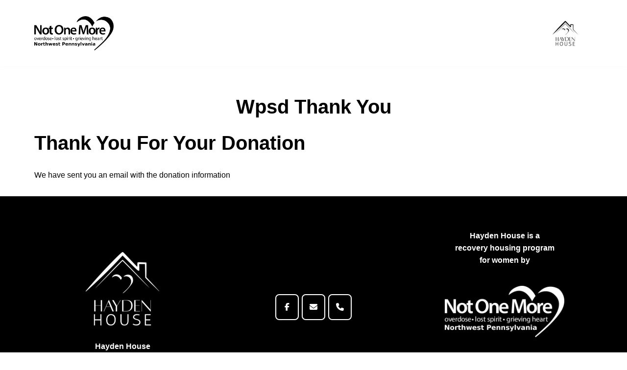

--- FILE ---
content_type: text/html; charset=UTF-8
request_url: https://nomnwpa.org/wpsd-thank-you/
body_size: 25903
content:
<!DOCTYPE html><html lang="en-US"><head><script data-no-optimize="1">var litespeed_docref=sessionStorage.getItem("litespeed_docref");litespeed_docref&&(Object.defineProperty(document,"referrer",{get:function(){return litespeed_docref}}),sessionStorage.removeItem("litespeed_docref"));</script> <meta charset="UTF-8"><meta name="viewport" content="width=device-width, initial-scale=1, minimum-scale=1"><link rel="profile" href="http://gmpg.org/xfn/11"><meta name='robots' content='index, follow, max-image-preview:large, max-snippet:-1, max-video-preview:-1' /><title>Wpsd Thank You - Not One More | Northwest PA</title><link rel="canonical" href="https://nomnwpa.org/wpsd-thank-you/" /><meta property="og:locale" content="en_US" /><meta property="og:type" content="article" /><meta property="og:title" content="Wpsd Thank You - Not One More | Northwest PA" /><meta property="og:description" content="Thank You For Your Donation We have sent you an email with the donation information" /><meta property="og:url" content="https://nomnwpa.org/wpsd-thank-you/" /><meta property="og:site_name" content="Not One More | Northwest PA" /><meta property="article:publisher" content="https://facebook.com/nomnwpa" /><meta name="twitter:card" content="summary_large_image" /><meta name="twitter:site" content="@nomnwpa" /> <script type="application/ld+json" class="yoast-schema-graph">{"@context":"https://schema.org","@graph":[{"@type":"WebPage","@id":"https://nomnwpa.org/wpsd-thank-you/","url":"https://nomnwpa.org/wpsd-thank-you/","name":"Wpsd Thank You - Not One More | Northwest PA","isPartOf":{"@id":"https://nomnwpa.org/#website"},"datePublished":"2023-09-19T01:49:41+00:00","breadcrumb":{"@id":"https://nomnwpa.org/wpsd-thank-you/#breadcrumb"},"inLanguage":"en-US","potentialAction":[{"@type":"ReadAction","target":["https://nomnwpa.org/wpsd-thank-you/"]}]},{"@type":"BreadcrumbList","@id":"https://nomnwpa.org/wpsd-thank-you/#breadcrumb","itemListElement":[{"@type":"ListItem","position":1,"name":"Home","item":"https://nomnwpa.org/"},{"@type":"ListItem","position":2,"name":"Wpsd Thank You"}]},{"@type":"WebSite","@id":"https://nomnwpa.org/#website","url":"https://nomnwpa.org/","name":"NOM | NWPA","description":"Recovery Advocacy in Northwest PA","publisher":{"@id":"https://nomnwpa.org/#organization"},"potentialAction":[{"@type":"SearchAction","target":{"@type":"EntryPoint","urlTemplate":"https://nomnwpa.org/?s={search_term_string}"},"query-input":{"@type":"PropertyValueSpecification","valueRequired":true,"valueName":"search_term_string"}}],"inLanguage":"en-US"},{"@type":"Organization","@id":"https://nomnwpa.org/#organization","name":"Not One More | NWPA","url":"https://nomnwpa.org/","logo":{"@type":"ImageObject","inLanguage":"en-US","@id":"https://nomnwpa.org/#/schema/logo/image/","url":"https://nomnwpa.org/wp-content/uploads/2020/09/cropped-nom-heart-circle-red-white-2.png","contentUrl":"https://nomnwpa.org/wp-content/uploads/2020/09/cropped-nom-heart-circle-red-white-2.png","width":512,"height":512,"caption":"Not One More | NWPA"},"image":{"@id":"https://nomnwpa.org/#/schema/logo/image/"},"sameAs":["https://facebook.com/nomnwpa","https://x.com/nomnwpa","https://instagram.com/nomnwpa","https://www.linkedin.com/company/24777328/","https://www.youtube.com/channel/UCuQmFyJBZZS7_kNheeyX0TQ"]}]}</script> <link rel="alternate" type="application/rss+xml" title="Not One More | Northwest PA &raquo; Feed" href="https://nomnwpa.org/feed/" /><link rel="alternate" type="application/rss+xml" title="Not One More | Northwest PA &raquo; Comments Feed" href="https://nomnwpa.org/comments/feed/" /><link rel="alternate" title="oEmbed (JSON)" type="application/json+oembed" href="https://nomnwpa.org/wp-json/oembed/1.0/embed?url=https%3A%2F%2Fnomnwpa.org%2Fwpsd-thank-you%2F" /><link rel="alternate" title="oEmbed (XML)" type="text/xml+oembed" href="https://nomnwpa.org/wp-json/oembed/1.0/embed?url=https%3A%2F%2Fnomnwpa.org%2Fwpsd-thank-you%2F&#038;format=xml" /><style id='wp-img-auto-sizes-contain-inline-css'>img:is([sizes=auto i],[sizes^="auto," i]){contain-intrinsic-size:3000px 1500px}
/*# sourceURL=wp-img-auto-sizes-contain-inline-css */</style><link data-optimized="2" rel="stylesheet" href="https://nomnwpa.org/wp-content/litespeed/css/c8b8ec5273eed173b5a775bed84b9af2.css?ver=cd8e1" /><link rel="preload" as="image" href="https://nomnwpa.org/wp-content/uploads/2023/08/230606-nom-logo-1150-w-1024x444.png"><link rel="preload" as="image" href="https://nomnwpa.org/wp-content/uploads/2023/08/230606-nom-logo-1150-w-1024x444.png"><style id='wp-emoji-styles-inline-css'>img.wp-smiley, img.emoji {
		display: inline !important;
		border: none !important;
		box-shadow: none !important;
		height: 1em !important;
		width: 1em !important;
		margin: 0 0.07em !important;
		vertical-align: -0.1em !important;
		background: none !important;
		padding: 0 !important;
	}
/*# sourceURL=wp-emoji-styles-inline-css */</style><style id='wp-block-button-inline-css'>.wp-block-button__link{align-content:center;box-sizing:border-box;cursor:pointer;display:inline-block;height:100%;text-align:center;word-break:break-word}.wp-block-button__link.aligncenter{text-align:center}.wp-block-button__link.alignright{text-align:right}:where(.wp-block-button__link){border-radius:9999px;box-shadow:none;padding:calc(.667em + 2px) calc(1.333em + 2px);text-decoration:none}.wp-block-button[style*=text-decoration] .wp-block-button__link{text-decoration:inherit}.wp-block-buttons>.wp-block-button.has-custom-width{max-width:none}.wp-block-buttons>.wp-block-button.has-custom-width .wp-block-button__link{width:100%}.wp-block-buttons>.wp-block-button.has-custom-font-size .wp-block-button__link{font-size:inherit}.wp-block-buttons>.wp-block-button.wp-block-button__width-25{width:calc(25% - var(--wp--style--block-gap, .5em)*.75)}.wp-block-buttons>.wp-block-button.wp-block-button__width-50{width:calc(50% - var(--wp--style--block-gap, .5em)*.5)}.wp-block-buttons>.wp-block-button.wp-block-button__width-75{width:calc(75% - var(--wp--style--block-gap, .5em)*.25)}.wp-block-buttons>.wp-block-button.wp-block-button__width-100{flex-basis:100%;width:100%}.wp-block-buttons.is-vertical>.wp-block-button.wp-block-button__width-25{width:25%}.wp-block-buttons.is-vertical>.wp-block-button.wp-block-button__width-50{width:50%}.wp-block-buttons.is-vertical>.wp-block-button.wp-block-button__width-75{width:75%}.wp-block-button.is-style-squared,.wp-block-button__link.wp-block-button.is-style-squared{border-radius:0}.wp-block-button.no-border-radius,.wp-block-button__link.no-border-radius{border-radius:0!important}:root :where(.wp-block-button .wp-block-button__link.is-style-outline),:root :where(.wp-block-button.is-style-outline>.wp-block-button__link){border:2px solid;padding:.667em 1.333em}:root :where(.wp-block-button .wp-block-button__link.is-style-outline:not(.has-text-color)),:root :where(.wp-block-button.is-style-outline>.wp-block-button__link:not(.has-text-color)){color:currentColor}:root :where(.wp-block-button .wp-block-button__link.is-style-outline:not(.has-background)),:root :where(.wp-block-button.is-style-outline>.wp-block-button__link:not(.has-background)){background-color:initial;background-image:none}
/*# sourceURL=https://nomnwpa.org/wp-includes/blocks/button/style.min.css */</style><style id='wp-block-heading-inline-css'>h1:where(.wp-block-heading).has-background,h2:where(.wp-block-heading).has-background,h3:where(.wp-block-heading).has-background,h4:where(.wp-block-heading).has-background,h5:where(.wp-block-heading).has-background,h6:where(.wp-block-heading).has-background{padding:1.25em 2.375em}h1.has-text-align-left[style*=writing-mode]:where([style*=vertical-lr]),h1.has-text-align-right[style*=writing-mode]:where([style*=vertical-rl]),h2.has-text-align-left[style*=writing-mode]:where([style*=vertical-lr]),h2.has-text-align-right[style*=writing-mode]:where([style*=vertical-rl]),h3.has-text-align-left[style*=writing-mode]:where([style*=vertical-lr]),h3.has-text-align-right[style*=writing-mode]:where([style*=vertical-rl]),h4.has-text-align-left[style*=writing-mode]:where([style*=vertical-lr]),h4.has-text-align-right[style*=writing-mode]:where([style*=vertical-rl]),h5.has-text-align-left[style*=writing-mode]:where([style*=vertical-lr]),h5.has-text-align-right[style*=writing-mode]:where([style*=vertical-rl]),h6.has-text-align-left[style*=writing-mode]:where([style*=vertical-lr]),h6.has-text-align-right[style*=writing-mode]:where([style*=vertical-rl]){rotate:180deg}
/*# sourceURL=https://nomnwpa.org/wp-includes/blocks/heading/style.min.css */</style><style id='wp-block-image-inline-css'>.wp-block-image>a,.wp-block-image>figure>a{display:inline-block}.wp-block-image img{box-sizing:border-box;height:auto;max-width:100%;vertical-align:bottom}@media not (prefers-reduced-motion){.wp-block-image img.hide{visibility:hidden}.wp-block-image img.show{animation:show-content-image .4s}}.wp-block-image[style*=border-radius] img,.wp-block-image[style*=border-radius]>a{border-radius:inherit}.wp-block-image.has-custom-border img{box-sizing:border-box}.wp-block-image.aligncenter{text-align:center}.wp-block-image.alignfull>a,.wp-block-image.alignwide>a{width:100%}.wp-block-image.alignfull img,.wp-block-image.alignwide img{height:auto;width:100%}.wp-block-image .aligncenter,.wp-block-image .alignleft,.wp-block-image .alignright,.wp-block-image.aligncenter,.wp-block-image.alignleft,.wp-block-image.alignright{display:table}.wp-block-image .aligncenter>figcaption,.wp-block-image .alignleft>figcaption,.wp-block-image .alignright>figcaption,.wp-block-image.aligncenter>figcaption,.wp-block-image.alignleft>figcaption,.wp-block-image.alignright>figcaption{caption-side:bottom;display:table-caption}.wp-block-image .alignleft{float:left;margin:.5em 1em .5em 0}.wp-block-image .alignright{float:right;margin:.5em 0 .5em 1em}.wp-block-image .aligncenter{margin-left:auto;margin-right:auto}.wp-block-image :where(figcaption){margin-bottom:1em;margin-top:.5em}.wp-block-image.is-style-circle-mask img{border-radius:9999px}@supports ((-webkit-mask-image:none) or (mask-image:none)) or (-webkit-mask-image:none){.wp-block-image.is-style-circle-mask img{border-radius:0;-webkit-mask-image:url('data:image/svg+xml;utf8,<svg viewBox="0 0 100 100" xmlns="http://www.w3.org/2000/svg"><circle cx="50" cy="50" r="50"/></svg>');mask-image:url('data:image/svg+xml;utf8,<svg viewBox="0 0 100 100" xmlns="http://www.w3.org/2000/svg"><circle cx="50" cy="50" r="50"/></svg>');mask-mode:alpha;-webkit-mask-position:center;mask-position:center;-webkit-mask-repeat:no-repeat;mask-repeat:no-repeat;-webkit-mask-size:contain;mask-size:contain}}:root :where(.wp-block-image.is-style-rounded img,.wp-block-image .is-style-rounded img){border-radius:9999px}.wp-block-image figure{margin:0}.wp-lightbox-container{display:flex;flex-direction:column;position:relative}.wp-lightbox-container img{cursor:zoom-in}.wp-lightbox-container img:hover+button{opacity:1}.wp-lightbox-container button{align-items:center;backdrop-filter:blur(16px) saturate(180%);background-color:#5a5a5a40;border:none;border-radius:4px;cursor:zoom-in;display:flex;height:20px;justify-content:center;opacity:0;padding:0;position:absolute;right:16px;text-align:center;top:16px;width:20px;z-index:100}@media not (prefers-reduced-motion){.wp-lightbox-container button{transition:opacity .2s ease}}.wp-lightbox-container button:focus-visible{outline:3px auto #5a5a5a40;outline:3px auto -webkit-focus-ring-color;outline-offset:3px}.wp-lightbox-container button:hover{cursor:pointer;opacity:1}.wp-lightbox-container button:focus{opacity:1}.wp-lightbox-container button:focus,.wp-lightbox-container button:hover,.wp-lightbox-container button:not(:hover):not(:active):not(.has-background){background-color:#5a5a5a40;border:none}.wp-lightbox-overlay{box-sizing:border-box;cursor:zoom-out;height:100vh;left:0;overflow:hidden;position:fixed;top:0;visibility:hidden;width:100%;z-index:100000}.wp-lightbox-overlay .close-button{align-items:center;cursor:pointer;display:flex;justify-content:center;min-height:40px;min-width:40px;padding:0;position:absolute;right:calc(env(safe-area-inset-right) + 16px);top:calc(env(safe-area-inset-top) + 16px);z-index:5000000}.wp-lightbox-overlay .close-button:focus,.wp-lightbox-overlay .close-button:hover,.wp-lightbox-overlay .close-button:not(:hover):not(:active):not(.has-background){background:none;border:none}.wp-lightbox-overlay .lightbox-image-container{height:var(--wp--lightbox-container-height);left:50%;overflow:hidden;position:absolute;top:50%;transform:translate(-50%,-50%);transform-origin:top left;width:var(--wp--lightbox-container-width);z-index:9999999999}.wp-lightbox-overlay .wp-block-image{align-items:center;box-sizing:border-box;display:flex;height:100%;justify-content:center;margin:0;position:relative;transform-origin:0 0;width:100%;z-index:3000000}.wp-lightbox-overlay .wp-block-image img{height:var(--wp--lightbox-image-height);min-height:var(--wp--lightbox-image-height);min-width:var(--wp--lightbox-image-width);width:var(--wp--lightbox-image-width)}.wp-lightbox-overlay .wp-block-image figcaption{display:none}.wp-lightbox-overlay button{background:none;border:none}.wp-lightbox-overlay .scrim{background-color:#fff;height:100%;opacity:.9;position:absolute;width:100%;z-index:2000000}.wp-lightbox-overlay.active{visibility:visible}@media not (prefers-reduced-motion){.wp-lightbox-overlay.active{animation:turn-on-visibility .25s both}.wp-lightbox-overlay.active img{animation:turn-on-visibility .35s both}.wp-lightbox-overlay.show-closing-animation:not(.active){animation:turn-off-visibility .35s both}.wp-lightbox-overlay.show-closing-animation:not(.active) img{animation:turn-off-visibility .25s both}.wp-lightbox-overlay.zoom.active{animation:none;opacity:1;visibility:visible}.wp-lightbox-overlay.zoom.active .lightbox-image-container{animation:lightbox-zoom-in .4s}.wp-lightbox-overlay.zoom.active .lightbox-image-container img{animation:none}.wp-lightbox-overlay.zoom.active .scrim{animation:turn-on-visibility .4s forwards}.wp-lightbox-overlay.zoom.show-closing-animation:not(.active){animation:none}.wp-lightbox-overlay.zoom.show-closing-animation:not(.active) .lightbox-image-container{animation:lightbox-zoom-out .4s}.wp-lightbox-overlay.zoom.show-closing-animation:not(.active) .lightbox-image-container img{animation:none}.wp-lightbox-overlay.zoom.show-closing-animation:not(.active) .scrim{animation:turn-off-visibility .4s forwards}}@keyframes show-content-image{0%{visibility:hidden}99%{visibility:hidden}to{visibility:visible}}@keyframes turn-on-visibility{0%{opacity:0}to{opacity:1}}@keyframes turn-off-visibility{0%{opacity:1;visibility:visible}99%{opacity:0;visibility:visible}to{opacity:0;visibility:hidden}}@keyframes lightbox-zoom-in{0%{transform:translate(calc((-100vw + var(--wp--lightbox-scrollbar-width))/2 + var(--wp--lightbox-initial-left-position)),calc(-50vh + var(--wp--lightbox-initial-top-position))) scale(var(--wp--lightbox-scale))}to{transform:translate(-50%,-50%) scale(1)}}@keyframes lightbox-zoom-out{0%{transform:translate(-50%,-50%) scale(1);visibility:visible}99%{visibility:visible}to{transform:translate(calc((-100vw + var(--wp--lightbox-scrollbar-width))/2 + var(--wp--lightbox-initial-left-position)),calc(-50vh + var(--wp--lightbox-initial-top-position))) scale(var(--wp--lightbox-scale));visibility:hidden}}
/*# sourceURL=https://nomnwpa.org/wp-includes/blocks/image/style.min.css */</style><style id='wp-block-buttons-inline-css'>.wp-block-buttons{box-sizing:border-box}.wp-block-buttons.is-vertical{flex-direction:column}.wp-block-buttons.is-vertical>.wp-block-button:last-child{margin-bottom:0}.wp-block-buttons>.wp-block-button{display:inline-block;margin:0}.wp-block-buttons.is-content-justification-left{justify-content:flex-start}.wp-block-buttons.is-content-justification-left.is-vertical{align-items:flex-start}.wp-block-buttons.is-content-justification-center{justify-content:center}.wp-block-buttons.is-content-justification-center.is-vertical{align-items:center}.wp-block-buttons.is-content-justification-right{justify-content:flex-end}.wp-block-buttons.is-content-justification-right.is-vertical{align-items:flex-end}.wp-block-buttons.is-content-justification-space-between{justify-content:space-between}.wp-block-buttons.aligncenter{text-align:center}.wp-block-buttons:not(.is-content-justification-space-between,.is-content-justification-right,.is-content-justification-left,.is-content-justification-center) .wp-block-button.aligncenter{margin-left:auto;margin-right:auto;width:100%}.wp-block-buttons[style*=text-decoration] .wp-block-button,.wp-block-buttons[style*=text-decoration] .wp-block-button__link{text-decoration:inherit}.wp-block-buttons.has-custom-font-size .wp-block-button__link{font-size:inherit}.wp-block-buttons .wp-block-button__link{width:100%}.wp-block-button.aligncenter{text-align:center}
/*# sourceURL=https://nomnwpa.org/wp-includes/blocks/buttons/style.min.css */</style><style id='wp-block-spacer-inline-css'>.wp-block-spacer{clear:both}
/*# sourceURL=https://nomnwpa.org/wp-includes/blocks/spacer/style.min.css */</style><style id='global-styles-inline-css'>:root{--wp--preset--aspect-ratio--square: 1;--wp--preset--aspect-ratio--4-3: 4/3;--wp--preset--aspect-ratio--3-4: 3/4;--wp--preset--aspect-ratio--3-2: 3/2;--wp--preset--aspect-ratio--2-3: 2/3;--wp--preset--aspect-ratio--16-9: 16/9;--wp--preset--aspect-ratio--9-16: 9/16;--wp--preset--color--black: #000000;--wp--preset--color--cyan-bluish-gray: #abb8c3;--wp--preset--color--white: #ffffff;--wp--preset--color--pale-pink: #f78da7;--wp--preset--color--vivid-red: #cf2e2e;--wp--preset--color--luminous-vivid-orange: #ff6900;--wp--preset--color--luminous-vivid-amber: #fcb900;--wp--preset--color--light-green-cyan: #7bdcb5;--wp--preset--color--vivid-green-cyan: #00d084;--wp--preset--color--pale-cyan-blue: #8ed1fc;--wp--preset--color--vivid-cyan-blue: #0693e3;--wp--preset--color--vivid-purple: #9b51e0;--wp--preset--color--neve-link-color: var(--nv-primary-accent);--wp--preset--color--neve-link-hover-color: var(--nv-secondary-accent);--wp--preset--color--nv-site-bg: var(--nv-site-bg);--wp--preset--color--nv-light-bg: var(--nv-light-bg);--wp--preset--color--nv-dark-bg: var(--nv-dark-bg);--wp--preset--color--neve-text-color: var(--nv-text-color);--wp--preset--color--nv-text-dark-bg: var(--nv-text-dark-bg);--wp--preset--color--nv-c-1: var(--nv-c-1);--wp--preset--color--nv-c-2: var(--nv-c-2);--wp--preset--gradient--vivid-cyan-blue-to-vivid-purple: linear-gradient(135deg,rgb(6,147,227) 0%,rgb(155,81,224) 100%);--wp--preset--gradient--light-green-cyan-to-vivid-green-cyan: linear-gradient(135deg,rgb(122,220,180) 0%,rgb(0,208,130) 100%);--wp--preset--gradient--luminous-vivid-amber-to-luminous-vivid-orange: linear-gradient(135deg,rgb(252,185,0) 0%,rgb(255,105,0) 100%);--wp--preset--gradient--luminous-vivid-orange-to-vivid-red: linear-gradient(135deg,rgb(255,105,0) 0%,rgb(207,46,46) 100%);--wp--preset--gradient--very-light-gray-to-cyan-bluish-gray: linear-gradient(135deg,rgb(238,238,238) 0%,rgb(169,184,195) 100%);--wp--preset--gradient--cool-to-warm-spectrum: linear-gradient(135deg,rgb(74,234,220) 0%,rgb(151,120,209) 20%,rgb(207,42,186) 40%,rgb(238,44,130) 60%,rgb(251,105,98) 80%,rgb(254,248,76) 100%);--wp--preset--gradient--blush-light-purple: linear-gradient(135deg,rgb(255,206,236) 0%,rgb(152,150,240) 100%);--wp--preset--gradient--blush-bordeaux: linear-gradient(135deg,rgb(254,205,165) 0%,rgb(254,45,45) 50%,rgb(107,0,62) 100%);--wp--preset--gradient--luminous-dusk: linear-gradient(135deg,rgb(255,203,112) 0%,rgb(199,81,192) 50%,rgb(65,88,208) 100%);--wp--preset--gradient--pale-ocean: linear-gradient(135deg,rgb(255,245,203) 0%,rgb(182,227,212) 50%,rgb(51,167,181) 100%);--wp--preset--gradient--electric-grass: linear-gradient(135deg,rgb(202,248,128) 0%,rgb(113,206,126) 100%);--wp--preset--gradient--midnight: linear-gradient(135deg,rgb(2,3,129) 0%,rgb(40,116,252) 100%);--wp--preset--font-size--small: 13px;--wp--preset--font-size--medium: 20px;--wp--preset--font-size--large: 36px;--wp--preset--font-size--x-large: 42px;--wp--preset--spacing--20: 0.44rem;--wp--preset--spacing--30: 0.67rem;--wp--preset--spacing--40: 1rem;--wp--preset--spacing--50: 1.5rem;--wp--preset--spacing--60: 2.25rem;--wp--preset--spacing--70: 3.38rem;--wp--preset--spacing--80: 5.06rem;--wp--preset--shadow--natural: 6px 6px 9px rgba(0, 0, 0, 0.2);--wp--preset--shadow--deep: 12px 12px 50px rgba(0, 0, 0, 0.4);--wp--preset--shadow--sharp: 6px 6px 0px rgba(0, 0, 0, 0.2);--wp--preset--shadow--outlined: 6px 6px 0px -3px rgb(255, 255, 255), 6px 6px rgb(0, 0, 0);--wp--preset--shadow--crisp: 6px 6px 0px rgb(0, 0, 0);}:where(.is-layout-flex){gap: 0.5em;}:where(.is-layout-grid){gap: 0.5em;}body .is-layout-flex{display: flex;}.is-layout-flex{flex-wrap: wrap;align-items: center;}.is-layout-flex > :is(*, div){margin: 0;}body .is-layout-grid{display: grid;}.is-layout-grid > :is(*, div){margin: 0;}:where(.wp-block-columns.is-layout-flex){gap: 2em;}:where(.wp-block-columns.is-layout-grid){gap: 2em;}:where(.wp-block-post-template.is-layout-flex){gap: 1.25em;}:where(.wp-block-post-template.is-layout-grid){gap: 1.25em;}.has-black-color{color: var(--wp--preset--color--black) !important;}.has-cyan-bluish-gray-color{color: var(--wp--preset--color--cyan-bluish-gray) !important;}.has-white-color{color: var(--wp--preset--color--white) !important;}.has-pale-pink-color{color: var(--wp--preset--color--pale-pink) !important;}.has-vivid-red-color{color: var(--wp--preset--color--vivid-red) !important;}.has-luminous-vivid-orange-color{color: var(--wp--preset--color--luminous-vivid-orange) !important;}.has-luminous-vivid-amber-color{color: var(--wp--preset--color--luminous-vivid-amber) !important;}.has-light-green-cyan-color{color: var(--wp--preset--color--light-green-cyan) !important;}.has-vivid-green-cyan-color{color: var(--wp--preset--color--vivid-green-cyan) !important;}.has-pale-cyan-blue-color{color: var(--wp--preset--color--pale-cyan-blue) !important;}.has-vivid-cyan-blue-color{color: var(--wp--preset--color--vivid-cyan-blue) !important;}.has-vivid-purple-color{color: var(--wp--preset--color--vivid-purple) !important;}.has-neve-link-color-color{color: var(--wp--preset--color--neve-link-color) !important;}.has-neve-link-hover-color-color{color: var(--wp--preset--color--neve-link-hover-color) !important;}.has-nv-site-bg-color{color: var(--wp--preset--color--nv-site-bg) !important;}.has-nv-light-bg-color{color: var(--wp--preset--color--nv-light-bg) !important;}.has-nv-dark-bg-color{color: var(--wp--preset--color--nv-dark-bg) !important;}.has-neve-text-color-color{color: var(--wp--preset--color--neve-text-color) !important;}.has-nv-text-dark-bg-color{color: var(--wp--preset--color--nv-text-dark-bg) !important;}.has-nv-c-1-color{color: var(--wp--preset--color--nv-c-1) !important;}.has-nv-c-2-color{color: var(--wp--preset--color--nv-c-2) !important;}.has-black-background-color{background-color: var(--wp--preset--color--black) !important;}.has-cyan-bluish-gray-background-color{background-color: var(--wp--preset--color--cyan-bluish-gray) !important;}.has-white-background-color{background-color: var(--wp--preset--color--white) !important;}.has-pale-pink-background-color{background-color: var(--wp--preset--color--pale-pink) !important;}.has-vivid-red-background-color{background-color: var(--wp--preset--color--vivid-red) !important;}.has-luminous-vivid-orange-background-color{background-color: var(--wp--preset--color--luminous-vivid-orange) !important;}.has-luminous-vivid-amber-background-color{background-color: var(--wp--preset--color--luminous-vivid-amber) !important;}.has-light-green-cyan-background-color{background-color: var(--wp--preset--color--light-green-cyan) !important;}.has-vivid-green-cyan-background-color{background-color: var(--wp--preset--color--vivid-green-cyan) !important;}.has-pale-cyan-blue-background-color{background-color: var(--wp--preset--color--pale-cyan-blue) !important;}.has-vivid-cyan-blue-background-color{background-color: var(--wp--preset--color--vivid-cyan-blue) !important;}.has-vivid-purple-background-color{background-color: var(--wp--preset--color--vivid-purple) !important;}.has-neve-link-color-background-color{background-color: var(--wp--preset--color--neve-link-color) !important;}.has-neve-link-hover-color-background-color{background-color: var(--wp--preset--color--neve-link-hover-color) !important;}.has-nv-site-bg-background-color{background-color: var(--wp--preset--color--nv-site-bg) !important;}.has-nv-light-bg-background-color{background-color: var(--wp--preset--color--nv-light-bg) !important;}.has-nv-dark-bg-background-color{background-color: var(--wp--preset--color--nv-dark-bg) !important;}.has-neve-text-color-background-color{background-color: var(--wp--preset--color--neve-text-color) !important;}.has-nv-text-dark-bg-background-color{background-color: var(--wp--preset--color--nv-text-dark-bg) !important;}.has-nv-c-1-background-color{background-color: var(--wp--preset--color--nv-c-1) !important;}.has-nv-c-2-background-color{background-color: var(--wp--preset--color--nv-c-2) !important;}.has-black-border-color{border-color: var(--wp--preset--color--black) !important;}.has-cyan-bluish-gray-border-color{border-color: var(--wp--preset--color--cyan-bluish-gray) !important;}.has-white-border-color{border-color: var(--wp--preset--color--white) !important;}.has-pale-pink-border-color{border-color: var(--wp--preset--color--pale-pink) !important;}.has-vivid-red-border-color{border-color: var(--wp--preset--color--vivid-red) !important;}.has-luminous-vivid-orange-border-color{border-color: var(--wp--preset--color--luminous-vivid-orange) !important;}.has-luminous-vivid-amber-border-color{border-color: var(--wp--preset--color--luminous-vivid-amber) !important;}.has-light-green-cyan-border-color{border-color: var(--wp--preset--color--light-green-cyan) !important;}.has-vivid-green-cyan-border-color{border-color: var(--wp--preset--color--vivid-green-cyan) !important;}.has-pale-cyan-blue-border-color{border-color: var(--wp--preset--color--pale-cyan-blue) !important;}.has-vivid-cyan-blue-border-color{border-color: var(--wp--preset--color--vivid-cyan-blue) !important;}.has-vivid-purple-border-color{border-color: var(--wp--preset--color--vivid-purple) !important;}.has-neve-link-color-border-color{border-color: var(--wp--preset--color--neve-link-color) !important;}.has-neve-link-hover-color-border-color{border-color: var(--wp--preset--color--neve-link-hover-color) !important;}.has-nv-site-bg-border-color{border-color: var(--wp--preset--color--nv-site-bg) !important;}.has-nv-light-bg-border-color{border-color: var(--wp--preset--color--nv-light-bg) !important;}.has-nv-dark-bg-border-color{border-color: var(--wp--preset--color--nv-dark-bg) !important;}.has-neve-text-color-border-color{border-color: var(--wp--preset--color--neve-text-color) !important;}.has-nv-text-dark-bg-border-color{border-color: var(--wp--preset--color--nv-text-dark-bg) !important;}.has-nv-c-1-border-color{border-color: var(--wp--preset--color--nv-c-1) !important;}.has-nv-c-2-border-color{border-color: var(--wp--preset--color--nv-c-2) !important;}.has-vivid-cyan-blue-to-vivid-purple-gradient-background{background: var(--wp--preset--gradient--vivid-cyan-blue-to-vivid-purple) !important;}.has-light-green-cyan-to-vivid-green-cyan-gradient-background{background: var(--wp--preset--gradient--light-green-cyan-to-vivid-green-cyan) !important;}.has-luminous-vivid-amber-to-luminous-vivid-orange-gradient-background{background: var(--wp--preset--gradient--luminous-vivid-amber-to-luminous-vivid-orange) !important;}.has-luminous-vivid-orange-to-vivid-red-gradient-background{background: var(--wp--preset--gradient--luminous-vivid-orange-to-vivid-red) !important;}.has-very-light-gray-to-cyan-bluish-gray-gradient-background{background: var(--wp--preset--gradient--very-light-gray-to-cyan-bluish-gray) !important;}.has-cool-to-warm-spectrum-gradient-background{background: var(--wp--preset--gradient--cool-to-warm-spectrum) !important;}.has-blush-light-purple-gradient-background{background: var(--wp--preset--gradient--blush-light-purple) !important;}.has-blush-bordeaux-gradient-background{background: var(--wp--preset--gradient--blush-bordeaux) !important;}.has-luminous-dusk-gradient-background{background: var(--wp--preset--gradient--luminous-dusk) !important;}.has-pale-ocean-gradient-background{background: var(--wp--preset--gradient--pale-ocean) !important;}.has-electric-grass-gradient-background{background: var(--wp--preset--gradient--electric-grass) !important;}.has-midnight-gradient-background{background: var(--wp--preset--gradient--midnight) !important;}.has-small-font-size{font-size: var(--wp--preset--font-size--small) !important;}.has-medium-font-size{font-size: var(--wp--preset--font-size--medium) !important;}.has-large-font-size{font-size: var(--wp--preset--font-size--large) !important;}.has-x-large-font-size{font-size: var(--wp--preset--font-size--x-large) !important;}
/*# sourceURL=global-styles-inline-css */</style><style id='block-style-variation-styles-inline-css'>:root :where(.wp-block-button.is-style-outline--1 .wp-block-button__link){background: transparent none;border-color: currentColor;border-width: 2px;border-style: solid;color: currentColor;padding-top: 0.667em;padding-right: 1.33em;padding-bottom: 0.667em;padding-left: 1.33em;}
:root :where(.wp-block-button.is-style-outline--2 .wp-block-button__link){background: transparent none;border-color: currentColor;border-width: 2px;border-style: solid;color: currentColor;padding-top: 0.667em;padding-right: 1.33em;padding-bottom: 0.667em;padding-left: 1.33em;}
/*# sourceURL=block-style-variation-styles-inline-css */</style><style id='core-block-supports-inline-css'>.wp-container-core-buttons-is-layout-062f0008{justify-content:center;align-items:stretch;}
/*# sourceURL=core-block-supports-inline-css */</style><style id='classic-theme-styles-inline-css'>/*! This file is auto-generated */
.wp-block-button__link{color:#fff;background-color:#32373c;border-radius:9999px;box-shadow:none;text-decoration:none;padding:calc(.667em + 2px) calc(1.333em + 2px);font-size:1.125em}.wp-block-file__button{background:#32373c;color:#fff;text-decoration:none}
/*# sourceURL=/wp-includes/css/classic-themes.min.css */</style><style id='neve-style-inline-css'>.is-menu-sidebar .header-menu-sidebar { visibility: visible; }.is-menu-sidebar.menu_sidebar_slide_left .header-menu-sidebar { transform: translate3d(0, 0, 0); left: 0; }.is-menu-sidebar.menu_sidebar_slide_right .header-menu-sidebar { transform: translate3d(0, 0, 0); right: 0; }.is-menu-sidebar.menu_sidebar_pull_right .header-menu-sidebar, .is-menu-sidebar.menu_sidebar_pull_left .header-menu-sidebar { transform: translateX(0); }.is-menu-sidebar.menu_sidebar_dropdown .header-menu-sidebar { height: auto; }.is-menu-sidebar.menu_sidebar_dropdown .header-menu-sidebar-inner { max-height: 400px; padding: 20px 0; }.is-menu-sidebar.menu_sidebar_full_canvas .header-menu-sidebar { opacity: 1; }.header-menu-sidebar .menu-item-nav-search:not(.floating) { pointer-events: none; }.header-menu-sidebar .menu-item-nav-search .is-menu-sidebar { pointer-events: unset; }

			.nv-ft-post {
				margin-top:60px
			}
			.nv-ft-post .nv-ft-wrap:not(.layout-covers){
				background:var(--nv-light-bg);
			}
			.nv-ft-post h2{
				font-size:calc( var(--fontsize, var(--h2fontsize)) * 1.3)
			}
			.nv-ft-post .nv-meta-list{
				display:block
			}
			.nv-ft-post .non-grid-content{
				padding:32px
			}
			.nv-ft-post .wp-post-image{
				position:absolute;
				object-fit:cover;
				width:100%;
				height:100%
			}
			.nv-ft-post:not(.layout-covers) .nv-post-thumbnail-wrap{
				margin:0;
				position:relative;
				min-height:320px
			}
			
.nv-meta-list li.meta:not(:last-child):after { content:"/" }.nv-meta-list .no-mobile{
			display:none;
		}.nv-meta-list li.last::after{
			content: ""!important;
		}@media (min-width: 769px) {
			.nv-meta-list .no-mobile {
				display: inline-block;
			}
			.nv-meta-list li.last:not(:last-child)::after {
		 		content: "/" !important;
			}
		}
.nav-ul li .caret svg, .nav-ul li .caret img{width:var(--smiconsize, 0.5em);height:var(--smiconsize, 0.5em);}.nav-ul .sub-menu li {border-style: var(--itembstyle);}
 :root{ --container: 748px;--postwidth:100%; --primarybtnbg: var(--nv-primary-accent); --primarybtnhoverbg: var(--nv-primary-accent); --primarybtncolor: #fff; --secondarybtncolor: var(--nv-primary-accent); --primarybtnhovercolor: #fff; --secondarybtnhovercolor: var(--nv-primary-accent);--primarybtnborderradius:3px;--secondarybtnborderradius:3px;--secondarybtnborderwidth:3px;--btnpadding:13px 15px;--primarybtnpadding:13px 15px;--secondarybtnpadding:calc(13px - 3px) calc(15px - 3px); --bodyfontfamily: "MS Sans Serif",Geneva,sans-serif; --bodyfontsize: 15px; --bodylineheight: 1.6; --bodyletterspacing: 0px; --bodyfontweight: 400; --h1fontsize: 36px; --h1fontweight: 700; --h1lineheight: 1.2; --h1letterspacing: 0px; --h1texttransform: none; --h2fontsize: 28px; --h2fontweight: 700; --h2lineheight: 1.3; --h2letterspacing: 0px; --h2texttransform: none; --h3fontsize: 24px; --h3fontweight: 700; --h3lineheight: 1.4; --h3letterspacing: 0px; --h3texttransform: none; --h4fontsize: 20px; --h4fontweight: 700; --h4lineheight: 1.6; --h4letterspacing: 0px; --h4texttransform: none; --h5fontsize: 16px; --h5fontweight: 700; --h5lineheight: 1.6; --h5letterspacing: 0px; --h5texttransform: none; --h6fontsize: 14px; --h6fontweight: 700; --h6lineheight: 1.6; --h6letterspacing: 0px; --h6texttransform: none;--formfieldborderwidth:2px;--formfieldborderradius:3px; --formfieldbgcolor: var(--nv-site-bg); --formfieldbordercolor: #dddddd; --formfieldcolor: var(--nv-text-color);--formfieldpadding:10px 12px; } .nv-index-posts{ --borderradius:0px; } .single-post-container .alignfull > [class*="__inner-container"], .single-post-container .alignwide > [class*="__inner-container"]{ max-width:718px } .nv-meta-list{ --avatarsize: 20px; } .single .nv-meta-list{ --avatarsize: 20px; } .nv-post-cover{ --height: 250px;--padding:40px 15px;--justify: center; --textalign: center; --valign: center; } .nv-post-cover .nv-title-meta-wrap, .nv-page-title-wrap, .entry-header{ --textalign: center; } .nv-is-boxed.nv-title-meta-wrap{ --padding:40px 15px; --bgcolor: var(--nv-dark-bg); } .nv-overlay{ --opacity: 50; --blendmode: normal; } .nv-is-boxed.nv-comments-wrap{ --padding:20px; } .nv-is-boxed.comment-respond{ --padding:20px; } .single:not(.single-product), .page{ --c-vspace:0 0 0 0;; } .scroll-to-top{ --color: var(--nv-text-dark-bg);--padding:8px 10px; --borderradius: 3px; --bgcolor: var(--nv-primary-accent); --hovercolor: var(--nv-text-dark-bg); --hoverbgcolor: var(--nv-primary-accent);--size:16px; } .global-styled{ --bgcolor: var(--nv-site-bg); } .header-top{ --rowbcolor: var(--nv-light-bg); --color: var(--nv-text-color); --bgcolor: var(--nv-site-bg); } .header-main{ --rowbwidth:0px; --rowbcolor: #010101; --color: var(--nv-text-color); --bgcolor: var(--nv-site-bg); } .header-bottom{ --rowbcolor: var(--nv-light-bg); --color: var(--nv-text-color); --bgcolor: var(--nv-site-bg); } .header-menu-sidebar-bg{ --justify: flex-start; --textalign: left;--flexg: 1;--wrapdropdownwidth: auto; --color: var(--nv-text-color); --bgcolor: var(--nv-site-bg); } .header-menu-sidebar{ width: 360px; } .builder-item--logo{ --maxwidth: 200px; --fs: 24px;--padding:10px 0;--margin:0; --textalign: left;--justify: flex-start; } .builder-item--nav-icon,.header-menu-sidebar .close-sidebar-panel .navbar-toggle{ --borderradius:0; } .builder-item--nav-icon{ --label-margin:0 5px 0 0;;--padding:10px 15px;--margin:0; } .builder-item--primary-menu{ --hovercolor: var(--nv-secondary-accent); --hovertextcolor: var(--nv-text-color); --activecolor: var(--nv-primary-accent); --spacing: 20px; --height: 25px; --smiconsize: 7px;--padding:0;--margin:0; --fontsize: 1em; --lineheight: 1.6em; --letterspacing: 0px; --fontweight: 900; --texttransform: none; --iconsize: 1em; } .builder-item--primary-menu .sub-menu{ --bstyle: none; --itembstyle: none; } .hfg-is-group.has-primary-menu .inherit-ff{ --inheritedfw: 900; } .builder-item--custom_html{ --padding:0;--margin:0; --fontsize: 1em; --lineheight: 1.6; --letterspacing: 0px; --fontweight: 500; --texttransform: none; --iconsize: 1em; --textalign: left;--justify: flex-start; } .builder-item--custom_html_2{ --padding:0;--margin:0; --fontsize: 1em; --lineheight: 1.6; --letterspacing: 0px; --fontweight: 500; --texttransform: none; --iconsize: 1em; --textalign: left;--justify: flex-start; } .footer-top-inner .row{ grid-template-columns:1fr; --valign: flex-start; } .footer-top{ --rowbcolor: var(--nv-light-bg); --color: #ffffff; --bgcolor: #000000; } .footer-main-inner .row{ grid-template-columns:1fr 1fr 1fr; --valign: center; } .footer-main{ --rowbcolor: var(--nv-light-bg); --color: #ffffff; --bgcolor: #000000; } .footer-bottom-inner .row{ grid-template-columns:1fr 1fr 1fr; --valign: center; } .footer-bottom{ --rowbcolor: var(--nv-light-bg); --color: var(--nv-text-dark-bg); --bgcolor: #000000; } .builder-item--footer-one-widgets{ --padding:0;--margin:0; --textalign: center;--justify: center; } .builder-item--footer-two-widgets{ --padding:0;--margin:0; --textalign: center;--justify: center; } .builder-item--footer-four-widgets{ --padding:0;--margin:0; --textalign: center;--justify: center; } .page_header-top{ --rowbcolor: var(--nv-light-bg); --color: var(--nv-text-color); --bgcolor: var(--nv-site-bg); } .page_header-bottom{ --rowbcolor: var(--nv-light-bg); --color: var(--nv-text-color); --bgcolor: var(--nv-site-bg); } .nv-ft-post{ --ftposttemplate:1fr; --ftpostimgalign: center; --ftpostcontentalign: center; --fpbackground: var(--nv-light-bg);--fppadding:20px;--fpminheight:300px; --borderradius: 0px; } @media(min-width: 576px){ :root{ --container: 992px;--postwidth:100%;--btnpadding:13px 15px;--primarybtnpadding:13px 15px;--secondarybtnpadding:calc(13px - 3px) calc(15px - 3px); --bodyfontsize: 16px; --bodylineheight: 1.6; --bodyletterspacing: 0px; --h1fontsize: 38px; --h1lineheight: 1.2; --h1letterspacing: 0px; --h2fontsize: 30px; --h2lineheight: 1.2; --h2letterspacing: 0px; --h3fontsize: 26px; --h3lineheight: 1.4; --h3letterspacing: 0px; --h4fontsize: 22px; --h4lineheight: 1.5; --h4letterspacing: 0px; --h5fontsize: 18px; --h5lineheight: 1.6; --h5letterspacing: 0px; --h6fontsize: 14px; --h6lineheight: 1.6; --h6letterspacing: 0px; } .single-post-container .alignfull > [class*="__inner-container"], .single-post-container .alignwide > [class*="__inner-container"]{ max-width:962px } .nv-meta-list{ --avatarsize: 20px; } .single .nv-meta-list{ --avatarsize: 20px; } .nv-post-cover{ --height: 320px;--padding:60px 30px;--justify: center; --textalign: center; --valign: center; } .nv-post-cover .nv-title-meta-wrap, .nv-page-title-wrap, .entry-header{ --textalign: center; } .nv-is-boxed.nv-title-meta-wrap{ --padding:60px 30px; } .nv-is-boxed.nv-comments-wrap{ --padding:30px; } .nv-is-boxed.comment-respond{ --padding:30px; } .single:not(.single-product), .page{ --c-vspace:0 0 0 0;; } .scroll-to-top{ --padding:8px 10px;--size:16px; } .header-main{ --rowbwidth:0px; } .header-menu-sidebar-bg{ --justify: flex-start; --textalign: left;--flexg: 1;--wrapdropdownwidth: auto; } .header-menu-sidebar{ width: 360px; } .builder-item--logo{ --maxwidth: 290px; --fs: 24px;--padding:10px 0;--margin:0; --textalign: left;--justify: flex-start; } .builder-item--nav-icon{ --label-margin:0 5px 0 0;;--padding:10px 15px;--margin:0; } .builder-item--primary-menu{ --spacing: 20px; --height: 25px; --smiconsize: 7px;--padding:0;--margin:0; --fontsize: 1em; --lineheight: 1.6em; --letterspacing: 0px; --iconsize: 1em; } .builder-item--custom_html{ --padding:0;--margin:0; --fontsize: 1em; --lineheight: 1.6; --letterspacing: 0px; --iconsize: 1em; --textalign: left;--justify: flex-start; } .builder-item--custom_html_2{ --padding:0;--margin:0; --fontsize: 1em; --lineheight: 1.6; --letterspacing: 0px; --iconsize: 1em; --textalign: left;--justify: flex-start; } .builder-item--footer-one-widgets{ --padding:0;--margin:0; --textalign: center;--justify: center; } .builder-item--footer-two-widgets{ --padding:0;--margin:0; --textalign: center;--justify: center; } .builder-item--footer-four-widgets{ --padding:0;--margin:0; --textalign: center;--justify: center; } .nv-ft-post{ --fppadding:20px;--fpminheight:300px; } }@media(min-width: 960px){ :root{ --container: 1170px;--postwidth:100%;--btnpadding:13px 15px;--primarybtnpadding:13px 15px;--secondarybtnpadding:calc(13px - 3px) calc(15px - 3px); --bodyfontsize: 16px; --bodylineheight: 1.7; --bodyletterspacing: 0px; --h1fontsize: 40px; --h1lineheight: 1.1; --h1letterspacing: 0px; --h2fontsize: 32px; --h2lineheight: 1.2; --h2letterspacing: 0px; --h3fontsize: 28px; --h3lineheight: 1.4; --h3letterspacing: 0px; --h4fontsize: 24px; --h4lineheight: 1.5; --h4letterspacing: 0px; --h5fontsize: 20px; --h5lineheight: 1.6; --h5letterspacing: 0px; --h6fontsize: 16px; --h6lineheight: 1.6; --h6letterspacing: 0px; } .nv-index-posts{ --postcoltemplate:35fr 65fr; } body:not(.single):not(.archive):not(.blog):not(.search):not(.error404) .neve-main > .container .col, body.post-type-archive-course .neve-main > .container .col, body.post-type-archive-llms_membership .neve-main > .container .col{ max-width: 100%; } body:not(.single):not(.archive):not(.blog):not(.search):not(.error404) .nv-sidebar-wrap, body.post-type-archive-course .nv-sidebar-wrap, body.post-type-archive-llms_membership .nv-sidebar-wrap{ max-width: 0%; } .neve-main > .archive-container .nv-index-posts.col{ max-width: 100%; } .neve-main > .archive-container .nv-sidebar-wrap{ max-width: 0%; } .neve-main > .single-post-container .nv-single-post-wrap.col{ max-width: 70%; } .single-post-container .alignfull > [class*="__inner-container"], .single-post-container .alignwide > [class*="__inner-container"]{ max-width:789px } .container-fluid.single-post-container .alignfull > [class*="__inner-container"], .container-fluid.single-post-container .alignwide > [class*="__inner-container"]{ max-width:calc(70% + 15px) } .neve-main > .single-post-container .nv-sidebar-wrap{ max-width: 30%; } .nv-meta-list{ --avatarsize: 20px; } .single .nv-meta-list{ --avatarsize: 20px; } .nv-post-cover{ --height: 396px;--padding:60px 40px;--justify: center; --textalign: center; --valign: center; } .nv-post-cover .nv-title-meta-wrap, .nv-page-title-wrap, .entry-header{ --textalign: center; } .nv-is-boxed.nv-title-meta-wrap{ --padding:60px 40px; } .nv-is-boxed.nv-comments-wrap{ --padding:40px; } .nv-is-boxed.comment-respond{ --padding:40px; } .single:not(.single-product), .page{ --c-vspace:0 0 0 0;; } .scroll-to-top{ --padding:8px 10px;--size:16px; } .header-main{ --height:40px;--rowbwidth:0px; } .header-menu-sidebar-bg{ --justify: flex-start; --textalign: left;--flexg: 1;--wrapdropdownwidth: auto; } .header-menu-sidebar{ width: 360px; } .builder-item--logo{ --maxwidth: 271px; --fs: 24px;--padding:10px 0;--margin:0; --textalign: left;--justify: flex-start; } .builder-item--nav-icon{ --label-margin:0 5px 0 0;;--padding:10px 15px;--margin:0; } .builder-item--primary-menu{ --spacing: 20px; --height: 25px; --smiconsize: 7px;--padding:0;--margin:0; --fontsize: 1.5em; --lineheight: 1.6em; --letterspacing: 0px; --iconsize: 1.5em; } .builder-item--custom_html{ --padding:0;--margin:0; --fontsize: 1em; --lineheight: 1.6; --letterspacing: 0px; --iconsize: 1em; --textalign: left;--justify: flex-start; } .builder-item--custom_html_2{ --padding:0;--margin:0; --fontsize: 1em; --lineheight: 1.6; --letterspacing: 0px; --iconsize: 1em; --textalign: left;--justify: flex-start; } .builder-item--footer-one-widgets{ --padding:0;--margin:0; --textalign: center;--justify: center; } .builder-item--footer-two-widgets{ --padding:0;--margin:0; --textalign: center;--justify: center; } .builder-item--footer-four-widgets{ --padding:0;--margin:0; --textalign: center;--justify: center; } .nv-ft-post{ --fppadding:20px;--fpminheight:300px; } }.scroll-to-top {right: 20px; border: none; position: fixed; bottom: 30px; display: none; opacity: 0; visibility: hidden; transition: opacity 0.3s ease-in-out, visibility 0.3s ease-in-out; align-items: center; justify-content: center; z-index: 999; } @supports (-webkit-overflow-scrolling: touch) { .scroll-to-top { bottom: 74px; } } .scroll-to-top.image { background-position: center; } .scroll-to-top .scroll-to-top-image { width: 100%; height: 100%; } .scroll-to-top .scroll-to-top-label { margin: 0; padding: 5px; } .scroll-to-top:hover { text-decoration: none; } .scroll-to-top.scroll-to-top-left {left: 20px; right: unset;} .scroll-to-top.scroll-show-mobile { display: flex; } @media (min-width: 960px) { .scroll-to-top { display: flex; } }.scroll-to-top { color: var(--color); padding: var(--padding); border-radius: var(--borderradius); background: var(--bgcolor); } .scroll-to-top:hover, .scroll-to-top:focus { color: var(--hovercolor); background: var(--hoverbgcolor); } .scroll-to-top-icon, .scroll-to-top.image .scroll-to-top-image { width: var(--size); height: var(--size); } .scroll-to-top-image { background-image: var(--bgimage); background-size: cover; }.scroll-to-top {right: 20px; border: none; position: fixed; bottom: 30px; display: none; opacity: 0; visibility: hidden; transition: opacity 0.3s ease-in-out, visibility 0.3s ease-in-out; align-items: center; justify-content: center; z-index: 999; } @supports (-webkit-overflow-scrolling: touch) { .scroll-to-top { bottom: 74px; } } .scroll-to-top.image { background-position: center; } .scroll-to-top .scroll-to-top-image { width: 100%; height: 100%; } .scroll-to-top .scroll-to-top-label { margin: 0; padding: 5px; } .scroll-to-top:hover { text-decoration: none; } .scroll-to-top.scroll-to-top-left {left: 20px; right: unset;} .scroll-to-top.scroll-show-mobile { display: flex; } @media (min-width: 960px) { .scroll-to-top { display: flex; } }.scroll-to-top { color: var(--color); padding: var(--padding); border-radius: var(--borderradius); background: var(--bgcolor); } .scroll-to-top:hover, .scroll-to-top:focus { color: var(--hovercolor); background: var(--hoverbgcolor); } .scroll-to-top-icon, .scroll-to-top.image .scroll-to-top-image { width: var(--size); height: var(--size); } .scroll-to-top-image { background-image: var(--bgimage); background-size: cover; }:root{--nv-primary-accent:#a00b00;--nv-secondary-accent:#a00b00;--nv-site-bg:#ffffff;--nv-light-bg:#f4f5f7;--nv-dark-bg:#000000;--nv-text-color:#000000;--nv-text-dark-bg:#ffffff;--nv-c-1:#a00b00;--nv-c-2:#a00b00;--nv-fallback-ff:Arial, Helvetica, sans-serif;}
/*# sourceURL=neve-style-inline-css */</style> <script type="litespeed/javascript" data-src="https://nomnwpa.org/wp-includes/js/jquery/jquery.min.js?ver=3.7.1" id="jquery-core-js"></script> <link rel="https://api.w.org/" href="https://nomnwpa.org/wp-json/" /><link rel="alternate" title="JSON" type="application/json" href="https://nomnwpa.org/wp-json/wp/v2/pages/1814" /><link rel="EditURI" type="application/rsd+xml" title="RSD" href="https://nomnwpa.org/xmlrpc.php?rsd" /><meta name="generator" content="WordPress 6.9" /><link rel='shortlink' href='https://nomnwpa.org/?p=1814' /><link rel="icon" href="https://nomnwpa.org/wp-content/uploads/2024/04/cropped-230930-nom-home-circle-2-1-32x32.png" sizes="32x32" /><link rel="icon" href="https://nomnwpa.org/wp-content/uploads/2024/04/cropped-230930-nom-home-circle-2-1-192x192.png" sizes="192x192" /><link rel="apple-touch-icon" href="https://nomnwpa.org/wp-content/uploads/2024/04/cropped-230930-nom-home-circle-2-1-180x180.png" /><meta name="msapplication-TileImage" content="https://nomnwpa.org/wp-content/uploads/2024/04/cropped-230930-nom-home-circle-2-1-270x270.png" /></head><body  class="wp-singular page-template-default page page-id-1814 wp-custom-logo wp-theme-neve  nv-blog-default nv-sidebar-full-width menu_sidebar_slide_right" id="neve_body"  ><div class="wrapper"><header class="header"  >
<a class="neve-skip-link show-on-focus" href="#content" >
Skip to content		</a><div id="header-grid"  class="hfg_header site-header"><nav class="header--row header-main hide-on-mobile hide-on-tablet layout-full-contained nv-navbar is_sticky header--row"
data-row-id="main" data-show-on="desktop"><div
class="header--row-inner header-main-inner"><div class="container"><div
class="row row--wrapper"
data-section="hfg_header_layout_main" ><div class="hfg-slot left"><div class="builder-item desktop-left"><div class="item--inner builder-item--custom_html_2"
data-section="custom_html_2"
data-item-id="custom_html_2"><div class="nv-html-content"><p><img data-lazyloaded="1" src="[data-uri]" data-src="https://nomnwpa.org/wp-content/uploads/2023/08/230606-nom-logo-1150-blk.png" alt="" width="162" height="70" class="alignleft wp-image-1701" /></p></div></div></div></div><div class="hfg-slot right"><div class="builder-item desktop-left"><div class="item--inner builder-item--custom_html"
data-section="custom_html"
data-item-id="custom_html"><div class="nv-html-content"><p><a href="https://haydenhouse.org"><img data-lazyloaded="1" src="[data-uri]" data-src="https://nomnwpa.org/wp-content/uploads/2023/12/3.png" alt="" width="112" height="80" class="alignright wp-image-1928" /></a></p></div></div></div></div></div></div></div></nav><nav class="header--row header-main hide-on-desktop layout-full-contained nv-navbar header--row"
data-row-id="main" data-show-on="mobile"><div
class="header--row-inner header-main-inner"><div class="container"><div
class="row row--wrapper"
data-section="hfg_header_layout_main" ><div class="hfg-slot left"><div class="builder-item tablet-left mobile-left"><div class="item--inner builder-item--logo"
data-section="title_tagline"
data-item-id="logo"><div class="site-logo">
<a class="brand" href="https://nomnwpa.org/" aria-label="Not One More | Northwest PA Recovery Advocacy in Northwest PA" rel="home"><div class="nv-title-tagline-wrap"></div></a></div></div></div></div><div class="hfg-slot right"><div class="builder-item tablet-left mobile-left"><div class="item--inner builder-item--nav-icon"
data-section="header_menu_icon"
data-item-id="nav-icon"><div class="menu-mobile-toggle item-button navbar-toggle-wrapper">
<button type="button" class=" navbar-toggle"
value="Navigation Menu"
aria-label="Navigation Menu "
aria-expanded="false" onclick="if('undefined' !== typeof toggleAriaClick ) { toggleAriaClick() }">
<span class="bars">
<span class="icon-bar"></span>
<span class="icon-bar"></span>
<span class="icon-bar"></span>
</span>
<span class="screen-reader-text">Navigation Menu</span>
</button></div></div></div></div></div></div></div></nav><div
id="header-menu-sidebar" class="header-menu-sidebar tcb menu-sidebar-panel slide_right hfg-pe"
data-row-id="sidebar"><div id="header-menu-sidebar-bg" class="header-menu-sidebar-bg"><div class="close-sidebar-panel navbar-toggle-wrapper">
<button type="button" class="hamburger is-active  navbar-toggle active" 					value="Navigation Menu"
aria-label="Navigation Menu "
aria-expanded="false" onclick="if('undefined' !== typeof toggleAriaClick ) { toggleAriaClick() }">
<span class="bars">
<span class="icon-bar"></span>
<span class="icon-bar"></span>
<span class="icon-bar"></span>
</span>
<span class="screen-reader-text">
Navigation Menu					</span>
</button></div><div id="header-menu-sidebar-inner" class="header-menu-sidebar-inner tcb "><div class="builder-item has-nav"><div class="item--inner builder-item--primary-menu has_menu"
data-section="header_menu_primary"
data-item-id="primary-menu"><div class="nv-nav-wrap"><div role="navigation" class="nav-menu-primary style-border-bottom m-style sm-style sm-style-border-bottom"
aria-label="Primary Menu"><ul id="nv-primary-navigation-sidebar" class="primary-menu-ul nav-ul menu-mobile"><li id="menu-item-1177" class="menu-item menu-item-type-custom menu-item-object-custom menu-item-home menu-item-1177"><div class="wrap"><a href="http://nomnwpa.org">Welcome</a></div></li><li id="menu-item-36" class="menu-item menu-item-type-post_type menu-item-object-page menu-item-home menu-item-36"><div class="wrap"><a href="https://nomnwpa.org/">About</a></div></li><li id="menu-item-45" class="menu-item menu-item-type-post_type menu-item-object-page menu-item-has-children menu-item-45"><div class="wrap"><a href="https://nomnwpa.org/help/"><span class="menu-item-title-wrap dd-title">Get Help</span></a><button tabindex="0" type="button" class="caret-wrap navbar-toggle 3 " style="margin-left:5px;"  aria-label="Toggle Get Help"><span class="caret"><svg class="sub-menu-icon" aria-hidden="true" role="img" xmlns="http://www.w3.org/2000/svg" width="15" height="15" viewBox="0 0 15 15" style="transform:rotate(180deg)"><rect width="15" height="15" fill="none"/><path fill="currentColor" d="M14,12a1,1,0,0,1-.73-.32L7.5,5.47,1.76,11.65a1,1,0,0,1-1.4,0A1,1,0,0,1,.3,10.3l6.47-7a1,1,0,0,1,1.46,0l6.47,7a1,1,0,0,1-.06,1.4A1,1,0,0,1,14,12Z"/></svg></span></button></div><ul class="sub-menu"><li id="menu-item-182" class="menu-item menu-item-type-custom menu-item-object-custom menu-item-182"><div class="wrap"><a href="https://letstalkhelps.com">Let&#8217;s Talk&#8230;</a></div></li><li id="menu-item-42" class="menu-item menu-item-type-post_type menu-item-object-page menu-item-42"><div class="wrap"><a href="https://nomnwpa.org/naloxone/">Naloxone</a></div></li></ul></li><li id="menu-item-1389" class="menu-item menu-item-type-post_type menu-item-object-page menu-item-has-children menu-item-1389"><div class="wrap"><a href="https://nomnwpa.org/programs/"><span class="menu-item-title-wrap dd-title">Programs</span></a><button tabindex="0" type="button" class="caret-wrap navbar-toggle 6 " style="margin-left:5px;"  aria-label="Toggle Programs"><span class="caret"><svg class="sub-menu-icon" aria-hidden="true" role="img" xmlns="http://www.w3.org/2000/svg" width="15" height="15" viewBox="0 0 15 15" style="transform:rotate(180deg)"><rect width="15" height="15" fill="none"/><path fill="currentColor" d="M14,12a1,1,0,0,1-.73-.32L7.5,5.47,1.76,11.65a1,1,0,0,1-1.4,0A1,1,0,0,1,.3,10.3l6.47-7a1,1,0,0,1,1.46,0l6.47,7a1,1,0,0,1-.06,1.4A1,1,0,0,1,14,12Z"/></svg></span></button></div><ul class="sub-menu"><li id="menu-item-1392" class="menu-item menu-item-type-post_type menu-item-object-page menu-item-has-children menu-item-1392"><div class="wrap"><a href="https://nomnwpa.org/home/"><span class="menu-item-title-wrap dd-title">Hayden House</span></a><button tabindex="0" type="button" class="caret-wrap navbar-toggle 7 " style="margin-left:5px;"  aria-label="Toggle Hayden House"><span class="caret"><svg class="sub-menu-icon" aria-hidden="true" role="img" xmlns="http://www.w3.org/2000/svg" width="15" height="15" viewBox="0 0 15 15" style="transform:rotate(180deg)"><rect width="15" height="15" fill="none"/><path fill="currentColor" d="M14,12a1,1,0,0,1-.73-.32L7.5,5.47,1.76,11.65a1,1,0,0,1-1.4,0A1,1,0,0,1,.3,10.3l6.47-7a1,1,0,0,1,1.46,0l6.47,7a1,1,0,0,1-.06,1.4A1,1,0,0,1,14,12Z"/></svg></span></button></div><ul class="sub-menu"><li id="menu-item-1390" class="menu-item menu-item-type-post_type menu-item-object-page menu-item-1390"><div class="wrap"><a href="https://nomnwpa.org/golf/">2022 Hayden House Golf Scramble</a></div></li></ul></li><li id="menu-item-642" class="menu-item menu-item-type-post_type menu-item-object-page menu-item-642"><div class="wrap"><a href="https://nomnwpa.org/hope/">Hope for Healing Hearts</a></div></li><li id="menu-item-38" class="menu-item menu-item-type-post_type menu-item-object-page menu-item-has-children menu-item-38"><div class="wrap"><a href="https://nomnwpa.org/events/"><span class="menu-item-title-wrap dd-title">Events</span></a><button tabindex="0" type="button" class="caret-wrap navbar-toggle 10 " style="margin-left:5px;"  aria-label="Toggle Events"><span class="caret"><svg class="sub-menu-icon" aria-hidden="true" role="img" xmlns="http://www.w3.org/2000/svg" width="15" height="15" viewBox="0 0 15 15" style="transform:rotate(180deg)"><rect width="15" height="15" fill="none"/><path fill="currentColor" d="M14,12a1,1,0,0,1-.73-.32L7.5,5.47,1.76,11.65a1,1,0,0,1-1.4,0A1,1,0,0,1,.3,10.3l6.47-7a1,1,0,0,1,1.46,0l6.47,7a1,1,0,0,1-.06,1.4A1,1,0,0,1,14,12Z"/></svg></span></button></div><ul class="sub-menu"><li id="menu-item-41" class="menu-item menu-item-type-post_type menu-item-object-page menu-item-has-children menu-item-41"><div class="wrap"><a href="https://nomnwpa.org/remember/"><span class="menu-item-title-wrap dd-title">Memorials</span></a><button tabindex="0" type="button" class="caret-wrap navbar-toggle 11 " style="margin-left:5px;"  aria-label="Toggle Memorials"><span class="caret"><svg class="sub-menu-icon" aria-hidden="true" role="img" xmlns="http://www.w3.org/2000/svg" width="15" height="15" viewBox="0 0 15 15" style="transform:rotate(180deg)"><rect width="15" height="15" fill="none"/><path fill="currentColor" d="M14,12a1,1,0,0,1-.73-.32L7.5,5.47,1.76,11.65a1,1,0,0,1-1.4,0A1,1,0,0,1,.3,10.3l6.47-7a1,1,0,0,1,1.46,0l6.47,7a1,1,0,0,1-.06,1.4A1,1,0,0,1,14,12Z"/></svg></span></button></div><ul class="sub-menu"><li id="menu-item-1391" class="menu-item menu-item-type-post_type menu-item-object-page menu-item-1391"><div class="wrap"><a href="https://nomnwpa.org/walk/">A Walk to Remember</a></div></li><li id="menu-item-641" class="menu-item menu-item-type-post_type menu-item-object-page menu-item-641"><div class="wrap"><a href="https://nomnwpa.org/march6/">March 6th | Black Balloon Day</a></div></li></ul></li></ul></li><li id="menu-item-1394" class="menu-item menu-item-type-post_type menu-item-object-page menu-item-1394"><div class="wrap"><a href="https://nomnwpa.org/tt/">Thankful Thursdays</a></div></li></ul></li><li id="menu-item-680" class="menu-item menu-item-type-post_type menu-item-object-page menu-item-680"><div class="wrap"><a href="https://nomnwpa.org/news/">News</a></div></li><li id="menu-item-940" class="menu-item menu-item-type-post_type menu-item-object-page menu-item-940"><div class="wrap"><a href="https://nomnwpa.org/donate/">Donate</a></div></li></ul></div></div></div></div></div></div></div><div class="header-menu-sidebar-overlay hfg-ov hfg-pe" onclick="if('undefined' !== typeof toggleAriaClick ) { toggleAriaClick() }"></div></div><div id="page-header-grid"  class="hfg_page_header page-header"></div></header><style>.nav-ul li:focus-within .wrap.active + .sub-menu { opacity: 1; visibility: visible; }.nav-ul li.neve-mega-menu:focus-within .wrap.active + .sub-menu { display: grid; }.nav-ul li > .wrap { display: flex; align-items: center; position: relative; padding: 0 4px; }.nav-ul:not(.menu-mobile):not(.neve-mega-menu) > li > .wrap > a { padding-top: 1px }</style><style>.header-menu-sidebar .nav-ul li .wrap { padding: 0 4px; }.header-menu-sidebar .nav-ul li .wrap a { flex-grow: 1; display: flex; }.header-menu-sidebar .nav-ul li .wrap a .dd-title { width: var(--wrapdropdownwidth); }.header-menu-sidebar .nav-ul li .wrap button { border: 0; z-index: 1; background: 0; }.header-menu-sidebar .nav-ul li:not([class*=block]):not(.menu-item-has-children) > .wrap > a { padding-right: calc(1em + (18px*2)); text-wrap: wrap; white-space: normal;}.header-menu-sidebar .nav-ul li.menu-item-has-children:not([class*=block]) > .wrap > a { margin-right: calc(-1em - (18px*2)); padding-right: 46px;}</style><main id="content" class="neve-main"><div class="container single-page-container"><div class="row"><div class="nv-single-page-wrap col"><div class="nv-page-title-wrap nv-big-title" ><div class="nv-page-title "><h1>Wpsd Thank You</h1></div></div><div class="nv-content-wrap entry-content"><h1>Thank You For Your Donation</h1><p>We have sent you an email with the donation information</p></div></div></div></div></main><button tabindex="0" id="scroll-to-top" class="scroll-to-top scroll-to-top-right  scroll-show-mobile icon" aria-label="Scroll To Top"><svg class="scroll-to-top-icon" aria-hidden="true" role="img" xmlns="http://www.w3.org/2000/svg" width="15" height="15" viewBox="0 0 15 15"><rect width="15" height="15" fill="none"/><path fill="currentColor" d="M2,8.48l-.65-.65a.71.71,0,0,1,0-1L7,1.14a.72.72,0,0,1,1,0l5.69,5.7a.71.71,0,0,1,0,1L13,8.48a.71.71,0,0,1-1,0L8.67,4.94v8.42a.7.7,0,0,1-.7.7H7a.7.7,0,0,1-.7-.7V4.94L3,8.47a.7.7,0,0,1-1,0Z"/></svg></button><button tabindex="0" id="scroll-to-top" class="scroll-to-top scroll-to-top-right  scroll-show-mobile icon" aria-label="Scroll to Top"><svg class="scroll-to-top-icon" aria-hidden="true" role="img" xmlns="http://www.w3.org/2000/svg" width="15" height="15" viewBox="0 0 15 15"><rect width="15" height="15" fill="none"/><path fill="currentColor" d="M2,8.48l-.65-.65a.71.71,0,0,1,0-1L7,1.14a.72.72,0,0,1,1,0l5.69,5.7a.71.71,0,0,1,0,1L13,8.48a.71.71,0,0,1-1,0L8.67,4.94v8.42a.7.7,0,0,1-.7.7H7a.7.7,0,0,1-.7-.7V4.94L3,8.47a.7.7,0,0,1-1,0Z"/></svg></button><footer class="site-footer" id="site-footer"  ><div class="hfg_footer"><div class="footer--row footer-main hide-on-mobile hide-on-tablet layout-full-contained"
id="cb-row--footer-desktop-main"
data-row-id="main" data-show-on="desktop"><div
class="footer--row-inner footer-main-inner footer-content-wrap"><div class="container"><div
class="hfg-grid nv-footer-content hfg-grid-main row--wrapper row "
data-section="hfg_footer_layout_main" ><div class="hfg-slot left"><div class="builder-item desktop-center tablet-center mobile-center"><div class="item--inner builder-item--footer-two-widgets"
data-section="neve_sidebar-widgets-footer-two-widgets"
data-item-id="footer-two-widgets"><div class="widget-area"><div id="block-28" class="widget widget_block"><div style="height:20px" aria-hidden="true" class="wp-block-spacer"></div></div><div id="block-49" class="widget widget_block"><div id="pl-gb1814-696c97af86bbc"  class="panel-layout" ><div id="pg-gb1814-696c97af86bbc-0"  class="panel-grid panel-no-style" ><div id="pgc-gb1814-696c97af86bbc-0-0"  class="panel-grid-cell" ><div id="panel-gb1814-696c97af86bbc-0-0-0" class="so-panel widget widget_sow-editor panel-first-child panel-last-child" data-index="0" ><div
class="so-widget-sow-editor so-widget-sow-editor-base"
><div class="siteorigin-widget-tinymce textwidget"><h6><img data-lazyloaded="1" src="[data-uri]" loading="lazy" decoding="async" class="aligncenter wp-image-1698 size-thumbnail" data-src="https://nomnwpa.org/wp-content/uploads/2023/08/230606-nom-home-logo-fff-150x150.png" alt="" width="150" height="150" data-srcset="https://nomnwpa.org/wp-content/uploads/2023/08/230606-nom-home-logo-fff-150x150.png 150w, https://nomnwpa.org/wp-content/uploads/2023/08/230606-nom-home-logo-fff-300x300.png 300w, https://nomnwpa.org/wp-content/uploads/2023/08/230606-nom-home-logo-fff-100x100.png 100w" data-sizes="auto, (max-width: 150px) 100vw, 150px" /></h6><h6 style="text-align: center;"><span style="color: #ffffff;">Hayden House</span><br />
<span style="color: #ffffff;">1007 Liberty Street</span><br />
<span style="color: #ffffff;">Meadville, Pennsylvania 16335</span></h6></div></div></div></div></div></div></div></div></div></div></div><div class="hfg-slot c-left"><div class="builder-item desktop-center tablet-center mobile-center"><div class="item--inner builder-item--footer-four-widgets"
data-section="neve_sidebar-widgets-footer-four-widgets"
data-item-id="footer-four-widgets"><div class="widget-area"><div id="block-50" class="widget widget_block"><div style="height:40px" aria-hidden="true" class="wp-block-spacer"></div></div><div id="block-47" class="widget widget_block"><div id="pl-gb1814-696c97af88254"  class="panel-layout" ><div id="pg-gb1814-696c97af88254-0"  class="panel-grid panel-no-style" ><div id="pgc-gb1814-696c97af88254-0-0"  class="panel-grid-cell" ><div id="panel-gb1814-696c97af88254-0-0-0" class="so-panel widget widget_sow-social-media-buttons panel-first-child panel-last-child" data-index="0" ><div
class="so-widget-sow-social-media-buttons so-widget-sow-social-media-buttons-wire-c881f3c5a888-1814"
><div class="social-media-button-container">
<a
class="sow-social-media-button-facebook-0 sow-social-media-button" title="Not One More | Northwest PA on Facebook" aria-label="Not One More | Northwest PA on Facebook" target="_blank" rel="noopener noreferrer" href="https://www.facebook.com/nomnwpa.home" 		>
<span>
<span class="sow-icon-fontawesome sow-fab" data-sow-icon="&#xf39e;"
aria-hidden="true"></span>							</span>
</a>
<a
class="sow-social-media-button-envelope-0 sow-social-media-button" title="Not One More | Northwest PA on Envelope" aria-label="Not One More | Northwest PA on Envelope" target="_blank" rel="noopener noreferrer" href="mailto:home@nomnwpa.org" 		>
<span>
<span class="sow-icon-fontawesome sow-fas" data-sow-icon="&#xf0e0;"
aria-hidden="true"></span>							</span>
</a>
<a
class="sow-social-media-button-phone-0 sow-social-media-button" title="Phone" aria-label="Phone" href="tel:8144293361" 		>
<span>
<span class="sow-icon-fontawesome sow-fas" data-sow-icon="&#xf095;"
aria-hidden="true"></span>							</span>
</a></div></div></div></div></div></div></div><div id="block-51" class="widget widget_block"><div style="height:40px" aria-hidden="true" class="wp-block-spacer"></div></div></div></div></div></div><div class="hfg-slot center"><div class="builder-item desktop-center tablet-center mobile-center"><div class="item--inner builder-item--footer-one-widgets"
data-section="neve_sidebar-widgets-footer-one-widgets"
data-item-id="footer-one-widgets"><div class="widget-area"><div id="block-39" class="widget widget_block"><div style="height:20px" aria-hidden="true" class="wp-block-spacer"></div></div><div id="block-46" class="widget widget_block"><h6 class="wp-block-heading has-text-align-center">Hayden House is a <br>recovery housing program<br>for women by</h6></div><div id="block-37" class="widget widget_block widget_media_image"><div class="wp-block-image"><figure class="aligncenter size-large is-resized"><img loading="lazy" decoding="sync" src="https://nomnwpa.org/wp-content/uploads/2023/08/230606-nom-logo-1150-w-1024x444.png" alt="" class="wp-image-1702" style="width:244px;height:105px" width="244" height="105" srcset="https://nomnwpa.org/wp-content/uploads/2023/08/230606-nom-logo-1150-w-1024x444.png 1024w, https://nomnwpa.org/wp-content/uploads/2023/08/230606-nom-logo-1150-w-600x260.png 600w, https://nomnwpa.org/wp-content/uploads/2023/08/230606-nom-logo-1150-w-300x130.png 300w, https://nomnwpa.org/wp-content/uploads/2023/08/230606-nom-logo-1150-w-768x333.png 768w, https://nomnwpa.org/wp-content/uploads/2023/08/230606-nom-logo-1150-w.png 1149w" sizes="auto, (max-width: 244px) 100vw, 244px" fetchpriority="high"/></figure></div></div><div id="block-36" class="widget widget_block"><div class="wp-block-buttons is-content-justification-center is-layout-flex wp-container-core-buttons-is-layout-062f0008 wp-block-buttons-is-layout-flex"><div class="wp-block-button has-custom-width wp-block-button__width-100 is-style-outline is-style-outline--1"><a class="wp-block-button__link has-white-color has-text-color has-text-align-center wp-element-button" href="https://nomnwpa.org/help"><strong>Get Help!</strong></a></div></div></div><div id="block-38" class="widget widget_block"><div style="height:20px" aria-hidden="true" class="wp-block-spacer"></div></div></div></div></div></div></div></div></div></div><div class="footer--row footer-main hide-on-desktop layout-full-contained"
id="cb-row--footer-mobile-main"
data-row-id="main" data-show-on="mobile"><div
class="footer--row-inner footer-main-inner footer-content-wrap"><div class="container"><div
class="hfg-grid nv-footer-content hfg-grid-main row--wrapper row "
data-section="hfg_footer_layout_main" ><div class="hfg-slot left"></div><div class="hfg-slot c-left"><div class="builder-item desktop-center tablet-center mobile-center"><div class="item--inner builder-item--footer-two-widgets"
data-section="neve_sidebar-widgets-footer-two-widgets"
data-item-id="footer-two-widgets"><div class="widget-area"><div id="block-28" class="widget widget_block"><div style="height:20px" aria-hidden="true" class="wp-block-spacer"></div></div><div id="block-49" class="widget widget_block"><div id="pl-gb1814-696c97af9fea6"  class="panel-layout" ><div id="pg-gb1814-696c97af9fea6-0"  class="panel-grid panel-no-style" ><div id="pgc-gb1814-696c97af9fea6-0-0"  class="panel-grid-cell" ><div id="panel-gb1814-696c97af9fea6-0-0-0" class="so-panel widget widget_sow-editor panel-first-child panel-last-child" data-index="0" ><div
class="so-widget-sow-editor so-widget-sow-editor-base"
><div class="siteorigin-widget-tinymce textwidget"><h6><img data-lazyloaded="1" src="[data-uri]" loading="lazy" decoding="async" class="aligncenter wp-image-1698 size-thumbnail" data-src="https://nomnwpa.org/wp-content/uploads/2023/08/230606-nom-home-logo-fff-150x150.png" alt="" width="150" height="150" data-srcset="https://nomnwpa.org/wp-content/uploads/2023/08/230606-nom-home-logo-fff-150x150.png 150w, https://nomnwpa.org/wp-content/uploads/2023/08/230606-nom-home-logo-fff-300x300.png 300w, https://nomnwpa.org/wp-content/uploads/2023/08/230606-nom-home-logo-fff-100x100.png 100w" data-sizes="auto, (max-width: 150px) 100vw, 150px" /></h6><h6 style="text-align: center;"><span style="color: #ffffff;">Hayden House</span><br />
<span style="color: #ffffff;">1007 Liberty Street</span><br />
<span style="color: #ffffff;">Meadville, Pennsylvania 16335</span></h6></div></div></div></div></div></div></div></div></div></div><div class="builder-item desktop-center tablet-center mobile-center"><div class="item--inner builder-item--footer-four-widgets"
data-section="neve_sidebar-widgets-footer-four-widgets"
data-item-id="footer-four-widgets"><div class="widget-area"><div id="block-50" class="widget widget_block"><div style="height:40px" aria-hidden="true" class="wp-block-spacer"></div></div><div id="block-47" class="widget widget_block"><div id="pl-gb1814-696c97afa0953"  class="panel-layout" ><div id="pg-gb1814-696c97afa0953-0"  class="panel-grid panel-no-style" ><div id="pgc-gb1814-696c97afa0953-0-0"  class="panel-grid-cell" ><div id="panel-gb1814-696c97afa0953-0-0-0" class="so-panel widget widget_sow-social-media-buttons panel-first-child panel-last-child" data-index="0" ><div
class="so-widget-sow-social-media-buttons so-widget-sow-social-media-buttons-wire-c881f3c5a888-1814"
><div class="social-media-button-container">
<a
class="sow-social-media-button-facebook-0 sow-social-media-button" title="Not One More | Northwest PA on Facebook" aria-label="Not One More | Northwest PA on Facebook" target="_blank" rel="noopener noreferrer" href="https://www.facebook.com/nomnwpa.home" 		>
<span>
<span class="sow-icon-fontawesome sow-fab" data-sow-icon="&#xf39e;"
aria-hidden="true"></span>							</span>
</a>
<a
class="sow-social-media-button-envelope-0 sow-social-media-button" title="Not One More | Northwest PA on Envelope" aria-label="Not One More | Northwest PA on Envelope" target="_blank" rel="noopener noreferrer" href="mailto:home@nomnwpa.org" 		>
<span>
<span class="sow-icon-fontawesome sow-fas" data-sow-icon="&#xf0e0;"
aria-hidden="true"></span>							</span>
</a>
<a
class="sow-social-media-button-phone-0 sow-social-media-button" title="Phone" aria-label="Phone" href="tel:8144293361" 		>
<span>
<span class="sow-icon-fontawesome sow-fas" data-sow-icon="&#xf095;"
aria-hidden="true"></span>							</span>
</a></div></div></div></div></div></div></div><div id="block-51" class="widget widget_block"><div style="height:40px" aria-hidden="true" class="wp-block-spacer"></div></div></div></div></div><div class="builder-item desktop-center tablet-center mobile-center"><div class="item--inner builder-item--footer-one-widgets"
data-section="neve_sidebar-widgets-footer-one-widgets"
data-item-id="footer-one-widgets"><div class="widget-area"><div id="block-39" class="widget widget_block"><div style="height:20px" aria-hidden="true" class="wp-block-spacer"></div></div><div id="block-46" class="widget widget_block"><h6 class="wp-block-heading has-text-align-center">Hayden House is a <br>recovery housing program<br>for women by</h6></div><div id="block-37" class="widget widget_block widget_media_image"><div class="wp-block-image"><figure class="aligncenter size-large is-resized"><img loading="lazy" decoding="sync" src="https://nomnwpa.org/wp-content/uploads/2023/08/230606-nom-logo-1150-w-1024x444.png" alt="" class="wp-image-1702" style="width:244px;height:105px" width="244" height="105" srcset="https://nomnwpa.org/wp-content/uploads/2023/08/230606-nom-logo-1150-w-1024x444.png 1024w, https://nomnwpa.org/wp-content/uploads/2023/08/230606-nom-logo-1150-w-600x260.png 600w, https://nomnwpa.org/wp-content/uploads/2023/08/230606-nom-logo-1150-w-300x130.png 300w, https://nomnwpa.org/wp-content/uploads/2023/08/230606-nom-logo-1150-w-768x333.png 768w, https://nomnwpa.org/wp-content/uploads/2023/08/230606-nom-logo-1150-w.png 1149w" sizes="auto, (max-width: 244px) 100vw, 244px" fetchpriority="high"/></figure></div></div><div id="block-36" class="widget widget_block"><div class="wp-block-buttons is-content-justification-center is-layout-flex wp-container-core-buttons-is-layout-062f0008 wp-block-buttons-is-layout-flex"><div class="wp-block-button has-custom-width wp-block-button__width-100 is-style-outline is-style-outline--2"><a class="wp-block-button__link has-white-color has-text-color has-text-align-center wp-element-button" href="https://nomnwpa.org/help"><strong>Get Help!</strong></a></div></div></div><div id="block-38" class="widget widget_block"><div style="height:20px" aria-hidden="true" class="wp-block-spacer"></div></div></div></div></div></div><div class="hfg-slot center"></div></div></div></div></div></div></footer></div> <script type="speculationrules">{"prefetch":[{"source":"document","where":{"and":[{"href_matches":"/*"},{"not":{"href_matches":["/wp-*.php","/wp-admin/*","/wp-content/uploads/*","/wp-content/*","/wp-content/plugins/*","/wp-content/themes/neve/*","/*\\?(.+)"]}},{"not":{"selector_matches":"a[rel~=\"nofollow\"]"}},{"not":{"selector_matches":".no-prefetch, .no-prefetch a"}}]},"eagerness":"conservative"}]}</script> <style media="all" id="siteorigin-panels-layouts-footer">/* Layout gb1814-696c97af86bbc */ #pgc-gb1814-696c97af86bbc-0-0 { width:100%;width:calc(100% - ( 0 * 30px ) ) } #pl-gb1814-696c97af86bbc .so-panel { margin-bottom:30px } #pl-gb1814-696c97af86bbc .so-panel:last-of-type { margin-bottom:0px } #pg-gb1814-696c97af86bbc-0.panel-has-style > .panel-row-style, #pg-gb1814-696c97af86bbc-0.panel-no-style { -webkit-align-items:center;align-items:center } @media (max-width:780px){ #pg-gb1814-696c97af86bbc-0.panel-no-style, #pg-gb1814-696c97af86bbc-0.panel-has-style > .panel-row-style, #pg-gb1814-696c97af86bbc-0 { -webkit-flex-direction:column;-ms-flex-direction:column;flex-direction:column } #pg-gb1814-696c97af86bbc-0 > .panel-grid-cell , #pg-gb1814-696c97af86bbc-0 > .panel-row-style > .panel-grid-cell { width:100%;margin-right:0 } #pl-gb1814-696c97af86bbc .panel-grid-cell { padding:0 } #pl-gb1814-696c97af86bbc .panel-grid .panel-grid-cell-empty { display:none } #pl-gb1814-696c97af86bbc .panel-grid .panel-grid-cell-mobile-last { margin-bottom:0px }  } /* Layout gb1814-696c97af88254 */ #pgc-gb1814-696c97af88254-0-0 { width:100%;width:calc(100% - ( 0 * 30px ) ) } #pl-gb1814-696c97af88254 .so-panel { margin-bottom:30px } #pl-gb1814-696c97af88254 .so-panel:last-of-type { margin-bottom:0px } #pg-gb1814-696c97af88254-0.panel-has-style > .panel-row-style, #pg-gb1814-696c97af88254-0.panel-no-style { -webkit-align-items:center;align-items:center } @media (max-width:780px){ #pg-gb1814-696c97af88254-0.panel-no-style, #pg-gb1814-696c97af88254-0.panel-has-style > .panel-row-style, #pg-gb1814-696c97af88254-0 { -webkit-flex-direction:column;-ms-flex-direction:column;flex-direction:column } #pg-gb1814-696c97af88254-0 > .panel-grid-cell , #pg-gb1814-696c97af88254-0 > .panel-row-style > .panel-grid-cell { width:100%;margin-right:0 } #pl-gb1814-696c97af88254 .panel-grid-cell { padding:0 } #pl-gb1814-696c97af88254 .panel-grid .panel-grid-cell-empty { display:none } #pl-gb1814-696c97af88254 .panel-grid .panel-grid-cell-mobile-last { margin-bottom:0px }  } /* Layout gb1814-696c97af9fea6 */ #pgc-gb1814-696c97af9fea6-0-0 { width:100%;width:calc(100% - ( 0 * 30px ) ) } #pl-gb1814-696c97af9fea6 .so-panel { margin-bottom:30px } #pl-gb1814-696c97af9fea6 .so-panel:last-of-type { margin-bottom:0px } #pg-gb1814-696c97af9fea6-0.panel-has-style > .panel-row-style, #pg-gb1814-696c97af9fea6-0.panel-no-style { -webkit-align-items:center;align-items:center } @media (max-width:780px){ #pg-gb1814-696c97af9fea6-0.panel-no-style, #pg-gb1814-696c97af9fea6-0.panel-has-style > .panel-row-style, #pg-gb1814-696c97af9fea6-0 { -webkit-flex-direction:column;-ms-flex-direction:column;flex-direction:column } #pg-gb1814-696c97af9fea6-0 > .panel-grid-cell , #pg-gb1814-696c97af9fea6-0 > .panel-row-style > .panel-grid-cell { width:100%;margin-right:0 } #pl-gb1814-696c97af9fea6 .panel-grid-cell { padding:0 } #pl-gb1814-696c97af9fea6 .panel-grid .panel-grid-cell-empty { display:none } #pl-gb1814-696c97af9fea6 .panel-grid .panel-grid-cell-mobile-last { margin-bottom:0px }  } /* Layout gb1814-696c97afa0953 */ #pgc-gb1814-696c97afa0953-0-0 { width:100%;width:calc(100% - ( 0 * 30px ) ) } #pl-gb1814-696c97afa0953 .so-panel { margin-bottom:30px } #pl-gb1814-696c97afa0953 .so-panel:last-of-type { margin-bottom:0px } #pg-gb1814-696c97afa0953-0.panel-has-style > .panel-row-style, #pg-gb1814-696c97afa0953-0.panel-no-style { -webkit-align-items:center;align-items:center } @media (max-width:780px){ #pg-gb1814-696c97afa0953-0.panel-no-style, #pg-gb1814-696c97afa0953-0.panel-has-style > .panel-row-style, #pg-gb1814-696c97afa0953-0 { -webkit-flex-direction:column;-ms-flex-direction:column;flex-direction:column } #pg-gb1814-696c97afa0953-0 > .panel-grid-cell , #pg-gb1814-696c97afa0953-0 > .panel-row-style > .panel-grid-cell { width:100%;margin-right:0 } #pl-gb1814-696c97afa0953 .panel-grid-cell { padding:0 } #pl-gb1814-696c97afa0953 .panel-grid .panel-grid-cell-empty { display:none } #pl-gb1814-696c97afa0953 .panel-grid .panel-grid-cell-mobile-last { margin-bottom:0px }  }</style> <script id="wp-i18n-js-after" type="litespeed/javascript">wp.i18n.setLocaleData({'text direction\u0004ltr':['ltr']})</script> <script id="contact-form-7-js-before" type="litespeed/javascript">var wpcf7={"api":{"root":"https:\/\/nomnwpa.org\/wp-json\/","namespace":"contact-form-7\/v1"},"cached":1}</script> <script id="neve-script-js-extra" type="litespeed/javascript">var NeveProperties={"ajaxurl":"https://nomnwpa.org/wp-admin/admin-ajax.php","nonce":"2a1baaf639","isRTL":"","isCustomize":""}</script> <script id="neve-script-js-after" type="litespeed/javascript">var html=document.documentElement;var theme=html.getAttribute('data-neve-theme')||'light';var variants={"logo":{"light":{"src":!1,"srcset":!1,"sizes":!1},"dark":{"src":"https:\/\/nomnwpa.org\/wp-content\/uploads\/2023\/08\/230606-nom-home-logo.png","srcset":"https:\/\/nomnwpa.org\/wp-content\/uploads\/2023\/08\/230606-nom-home-logo.png 901w, https:\/\/nomnwpa.org\/wp-content\/uploads\/2023\/08\/230606-nom-home-logo-600x582.png 600w, https:\/\/nomnwpa.org\/wp-content\/uploads\/2023\/08\/230606-nom-home-logo-300x291.png 300w, https:\/\/nomnwpa.org\/wp-content\/uploads\/2023\/08\/230606-nom-home-logo-768x745.png 768w","sizes":"(max-width: 901px) 100vw, 901px"},"same":!0},"logo_2":{"light":{"src":"https:\/\/nomnwpa.org\/wp-content\/uploads\/2023\/08\/230606-nom-logo-1150-blk.png","srcset":"https:\/\/nomnwpa.org\/wp-content\/uploads\/2023\/08\/230606-nom-logo-1150-blk.png 1150w, https:\/\/nomnwpa.org\/wp-content\/uploads\/2023\/08\/230606-nom-logo-1150-blk-600x260.png 600w","sizes":"(max-width: 1150px) 100vw, 1150px"},"dark":{"src":"https:\/\/nomnwpa.org\/wp-content\/uploads\/2023\/08\/230606-nom-logo-1150-blk.png","srcset":"https:\/\/nomnwpa.org\/wp-content\/uploads\/2023\/08\/230606-nom-logo-1150-blk.png 1150w, https:\/\/nomnwpa.org\/wp-content\/uploads\/2023\/08\/230606-nom-logo-1150-blk-600x260.png 600w","sizes":"(max-width: 1150px) 100vw, 1150px"},"same":!0}};function setCurrentTheme(theme){var pictures=document.getElementsByClassName('neve-site-logo');for(var i=0;i<pictures.length;i++){var picture=pictures.item(i);if(!picture){continue};var fileExt=picture.src.slice((Math.max(0,picture.src.lastIndexOf("."))||Infinity)+1);if(fileExt==='svg'){picture.removeAttribute('width');picture.removeAttribute('height');picture.style='width: var(--maxwidth)'}
var compId=picture.getAttribute('data-variant');if(compId&&variants[compId]){var isConditional=variants[compId].same;if(theme==='light'||isConditional||variants[compId].dark.src===!1){picture.src=variants[compId].light.src;picture.srcset=variants[compId].light.srcset||'';picture.sizes=variants[compId].light.sizes;continue};picture.src=variants[compId].dark.src;picture.srcset=variants[compId].dark.srcset||'';picture.sizes=variants[compId].dark.sizes}}};var observer=new MutationObserver(function(mutations){mutations.forEach(function(mutation){if(mutation.type=='attributes'){theme=html.getAttribute('data-neve-theme');setCurrentTheme(theme)}})});observer.observe(html,{attributes:!0});function toggleAriaClick(){function toggleAriaExpanded(toggle='true'){document.querySelectorAll('button.navbar-toggle').forEach(function(el){if(el.classList.contains('caret-wrap')){return}el.setAttribute('aria-expanded','true'===el.getAttribute('aria-expanded')?'false':toggle)})}toggleAriaExpanded();if(document.body.hasAttribute('data-ftrap-listener')){return}document.body.setAttribute('data-ftrap-listener','true');document.addEventListener('ftrap-end',function(){toggleAriaExpanded('false')})}
var menuCarets=document.querySelectorAll(".nav-ul li > .wrap > .caret");menuCarets.forEach(function(e){e.addEventListener("keydown",e=>{13===e.keyCode&&(e.target.parentElement.classList.toggle("active"),e.target.getAttribute("aria-pressed")&&e.target.setAttribute("aria-pressed","true"===e.target.getAttribute("aria-pressed")?"false":"true"))}),e.parentElement.parentElement.addEventListener("focusout",t=>{!e.parentElement.parentElement.contains(t.relatedTarget)&&(e.parentElement.classList.remove("active"),e.setAttribute("aria-pressed","false"))})})</script> <script id="neve-scroll-to-top-js-extra" type="litespeed/javascript">var neveScrollOffset={"offset":"0"}</script> <script id="neve-pro-scroll-to-top-js-extra" type="litespeed/javascript">var neveScrollOffset={"offset":"0"}</script> <script id="wp-emoji-settings" type="application/json">{"baseUrl":"https://s.w.org/images/core/emoji/17.0.2/72x72/","ext":".png","svgUrl":"https://s.w.org/images/core/emoji/17.0.2/svg/","svgExt":".svg","source":{"concatemoji":"https://nomnwpa.org/wp-includes/js/wp-emoji-release.min.js?ver=6.9"}}</script> <script type="module">/*! This file is auto-generated */
const a=JSON.parse(document.getElementById("wp-emoji-settings").textContent),o=(window._wpemojiSettings=a,"wpEmojiSettingsSupports"),s=["flag","emoji"];function i(e){try{var t={supportTests:e,timestamp:(new Date).valueOf()};sessionStorage.setItem(o,JSON.stringify(t))}catch(e){}}function c(e,t,n){e.clearRect(0,0,e.canvas.width,e.canvas.height),e.fillText(t,0,0);t=new Uint32Array(e.getImageData(0,0,e.canvas.width,e.canvas.height).data);e.clearRect(0,0,e.canvas.width,e.canvas.height),e.fillText(n,0,0);const a=new Uint32Array(e.getImageData(0,0,e.canvas.width,e.canvas.height).data);return t.every((e,t)=>e===a[t])}function p(e,t){e.clearRect(0,0,e.canvas.width,e.canvas.height),e.fillText(t,0,0);var n=e.getImageData(16,16,1,1);for(let e=0;e<n.data.length;e++)if(0!==n.data[e])return!1;return!0}function u(e,t,n,a){switch(t){case"flag":return n(e,"\ud83c\udff3\ufe0f\u200d\u26a7\ufe0f","\ud83c\udff3\ufe0f\u200b\u26a7\ufe0f")?!1:!n(e,"\ud83c\udde8\ud83c\uddf6","\ud83c\udde8\u200b\ud83c\uddf6")&&!n(e,"\ud83c\udff4\udb40\udc67\udb40\udc62\udb40\udc65\udb40\udc6e\udb40\udc67\udb40\udc7f","\ud83c\udff4\u200b\udb40\udc67\u200b\udb40\udc62\u200b\udb40\udc65\u200b\udb40\udc6e\u200b\udb40\udc67\u200b\udb40\udc7f");case"emoji":return!a(e,"\ud83e\u1fac8")}return!1}function f(e,t,n,a){let r;const o=(r="undefined"!=typeof WorkerGlobalScope&&self instanceof WorkerGlobalScope?new OffscreenCanvas(300,150):document.createElement("canvas")).getContext("2d",{willReadFrequently:!0}),s=(o.textBaseline="top",o.font="600 32px Arial",{});return e.forEach(e=>{s[e]=t(o,e,n,a)}),s}function r(e){var t=document.createElement("script");t.src=e,t.defer=!0,document.head.appendChild(t)}a.supports={everything:!0,everythingExceptFlag:!0},new Promise(t=>{let n=function(){try{var e=JSON.parse(sessionStorage.getItem(o));if("object"==typeof e&&"number"==typeof e.timestamp&&(new Date).valueOf()<e.timestamp+604800&&"object"==typeof e.supportTests)return e.supportTests}catch(e){}return null}();if(!n){if("undefined"!=typeof Worker&&"undefined"!=typeof OffscreenCanvas&&"undefined"!=typeof URL&&URL.createObjectURL&&"undefined"!=typeof Blob)try{var e="postMessage("+f.toString()+"("+[JSON.stringify(s),u.toString(),c.toString(),p.toString()].join(",")+"));",a=new Blob([e],{type:"text/javascript"});const r=new Worker(URL.createObjectURL(a),{name:"wpTestEmojiSupports"});return void(r.onmessage=e=>{i(n=e.data),r.terminate(),t(n)})}catch(e){}i(n=f(s,u,c,p))}t(n)}).then(e=>{for(const n in e)a.supports[n]=e[n],a.supports.everything=a.supports.everything&&a.supports[n],"flag"!==n&&(a.supports.everythingExceptFlag=a.supports.everythingExceptFlag&&a.supports[n]);var t;a.supports.everythingExceptFlag=a.supports.everythingExceptFlag&&!a.supports.flag,a.supports.everything||((t=a.source||{}).concatemoji?r(t.concatemoji):t.wpemoji&&t.twemoji&&(r(t.twemoji),r(t.wpemoji)))});
//# sourceURL=https://nomnwpa.org/wp-includes/js/wp-emoji-loader.min.js</script> <script data-no-optimize="1">window.lazyLoadOptions=Object.assign({},{threshold:300},window.lazyLoadOptions||{});!function(t,e){"object"==typeof exports&&"undefined"!=typeof module?module.exports=e():"function"==typeof define&&define.amd?define(e):(t="undefined"!=typeof globalThis?globalThis:t||self).LazyLoad=e()}(this,function(){"use strict";function e(){return(e=Object.assign||function(t){for(var e=1;e<arguments.length;e++){var n,a=arguments[e];for(n in a)Object.prototype.hasOwnProperty.call(a,n)&&(t[n]=a[n])}return t}).apply(this,arguments)}function o(t){return e({},at,t)}function l(t,e){return t.getAttribute(gt+e)}function c(t){return l(t,vt)}function s(t,e){return function(t,e,n){e=gt+e;null!==n?t.setAttribute(e,n):t.removeAttribute(e)}(t,vt,e)}function i(t){return s(t,null),0}function r(t){return null===c(t)}function u(t){return c(t)===_t}function d(t,e,n,a){t&&(void 0===a?void 0===n?t(e):t(e,n):t(e,n,a))}function f(t,e){et?t.classList.add(e):t.className+=(t.className?" ":"")+e}function _(t,e){et?t.classList.remove(e):t.className=t.className.replace(new RegExp("(^|\\s+)"+e+"(\\s+|$)")," ").replace(/^\s+/,"").replace(/\s+$/,"")}function g(t){return t.llTempImage}function v(t,e){!e||(e=e._observer)&&e.unobserve(t)}function b(t,e){t&&(t.loadingCount+=e)}function p(t,e){t&&(t.toLoadCount=e)}function n(t){for(var e,n=[],a=0;e=t.children[a];a+=1)"SOURCE"===e.tagName&&n.push(e);return n}function h(t,e){(t=t.parentNode)&&"PICTURE"===t.tagName&&n(t).forEach(e)}function a(t,e){n(t).forEach(e)}function m(t){return!!t[lt]}function E(t){return t[lt]}function I(t){return delete t[lt]}function y(e,t){var n;m(e)||(n={},t.forEach(function(t){n[t]=e.getAttribute(t)}),e[lt]=n)}function L(a,t){var o;m(a)&&(o=E(a),t.forEach(function(t){var e,n;e=a,(t=o[n=t])?e.setAttribute(n,t):e.removeAttribute(n)}))}function k(t,e,n){f(t,e.class_loading),s(t,st),n&&(b(n,1),d(e.callback_loading,t,n))}function A(t,e,n){n&&t.setAttribute(e,n)}function O(t,e){A(t,rt,l(t,e.data_sizes)),A(t,it,l(t,e.data_srcset)),A(t,ot,l(t,e.data_src))}function w(t,e,n){var a=l(t,e.data_bg_multi),o=l(t,e.data_bg_multi_hidpi);(a=nt&&o?o:a)&&(t.style.backgroundImage=a,n=n,f(t=t,(e=e).class_applied),s(t,dt),n&&(e.unobserve_completed&&v(t,e),d(e.callback_applied,t,n)))}function x(t,e){!e||0<e.loadingCount||0<e.toLoadCount||d(t.callback_finish,e)}function M(t,e,n){t.addEventListener(e,n),t.llEvLisnrs[e]=n}function N(t){return!!t.llEvLisnrs}function z(t){if(N(t)){var e,n,a=t.llEvLisnrs;for(e in a){var o=a[e];n=e,o=o,t.removeEventListener(n,o)}delete t.llEvLisnrs}}function C(t,e,n){var a;delete t.llTempImage,b(n,-1),(a=n)&&--a.toLoadCount,_(t,e.class_loading),e.unobserve_completed&&v(t,n)}function R(i,r,c){var l=g(i)||i;N(l)||function(t,e,n){N(t)||(t.llEvLisnrs={});var a="VIDEO"===t.tagName?"loadeddata":"load";M(t,a,e),M(t,"error",n)}(l,function(t){var e,n,a,o;n=r,a=c,o=u(e=i),C(e,n,a),f(e,n.class_loaded),s(e,ut),d(n.callback_loaded,e,a),o||x(n,a),z(l)},function(t){var e,n,a,o;n=r,a=c,o=u(e=i),C(e,n,a),f(e,n.class_error),s(e,ft),d(n.callback_error,e,a),o||x(n,a),z(l)})}function T(t,e,n){var a,o,i,r,c;t.llTempImage=document.createElement("IMG"),R(t,e,n),m(c=t)||(c[lt]={backgroundImage:c.style.backgroundImage}),i=n,r=l(a=t,(o=e).data_bg),c=l(a,o.data_bg_hidpi),(r=nt&&c?c:r)&&(a.style.backgroundImage='url("'.concat(r,'")'),g(a).setAttribute(ot,r),k(a,o,i)),w(t,e,n)}function G(t,e,n){var a;R(t,e,n),a=e,e=n,(t=Et[(n=t).tagName])&&(t(n,a),k(n,a,e))}function D(t,e,n){var a;a=t,(-1<It.indexOf(a.tagName)?G:T)(t,e,n)}function S(t,e,n){var a;t.setAttribute("loading","lazy"),R(t,e,n),a=e,(e=Et[(n=t).tagName])&&e(n,a),s(t,_t)}function V(t){t.removeAttribute(ot),t.removeAttribute(it),t.removeAttribute(rt)}function j(t){h(t,function(t){L(t,mt)}),L(t,mt)}function F(t){var e;(e=yt[t.tagName])?e(t):m(e=t)&&(t=E(e),e.style.backgroundImage=t.backgroundImage)}function P(t,e){var n;F(t),n=e,r(e=t)||u(e)||(_(e,n.class_entered),_(e,n.class_exited),_(e,n.class_applied),_(e,n.class_loading),_(e,n.class_loaded),_(e,n.class_error)),i(t),I(t)}function U(t,e,n,a){var o;n.cancel_on_exit&&(c(t)!==st||"IMG"===t.tagName&&(z(t),h(o=t,function(t){V(t)}),V(o),j(t),_(t,n.class_loading),b(a,-1),i(t),d(n.callback_cancel,t,e,a)))}function $(t,e,n,a){var o,i,r=(i=t,0<=bt.indexOf(c(i)));s(t,"entered"),f(t,n.class_entered),_(t,n.class_exited),o=t,i=a,n.unobserve_entered&&v(o,i),d(n.callback_enter,t,e,a),r||D(t,n,a)}function q(t){return t.use_native&&"loading"in HTMLImageElement.prototype}function H(t,o,i){t.forEach(function(t){return(a=t).isIntersecting||0<a.intersectionRatio?$(t.target,t,o,i):(e=t.target,n=t,a=o,t=i,void(r(e)||(f(e,a.class_exited),U(e,n,a,t),d(a.callback_exit,e,n,t))));var e,n,a})}function B(e,n){var t;tt&&!q(e)&&(n._observer=new IntersectionObserver(function(t){H(t,e,n)},{root:(t=e).container===document?null:t.container,rootMargin:t.thresholds||t.threshold+"px"}))}function J(t){return Array.prototype.slice.call(t)}function K(t){return t.container.querySelectorAll(t.elements_selector)}function Q(t){return c(t)===ft}function W(t,e){return e=t||K(e),J(e).filter(r)}function X(e,t){var n;(n=K(e),J(n).filter(Q)).forEach(function(t){_(t,e.class_error),i(t)}),t.update()}function t(t,e){var n,a,t=o(t);this._settings=t,this.loadingCount=0,B(t,this),n=t,a=this,Y&&window.addEventListener("online",function(){X(n,a)}),this.update(e)}var Y="undefined"!=typeof window,Z=Y&&!("onscroll"in window)||"undefined"!=typeof navigator&&/(gle|ing|ro)bot|crawl|spider/i.test(navigator.userAgent),tt=Y&&"IntersectionObserver"in window,et=Y&&"classList"in document.createElement("p"),nt=Y&&1<window.devicePixelRatio,at={elements_selector:".lazy",container:Z||Y?document:null,threshold:300,thresholds:null,data_src:"src",data_srcset:"srcset",data_sizes:"sizes",data_bg:"bg",data_bg_hidpi:"bg-hidpi",data_bg_multi:"bg-multi",data_bg_multi_hidpi:"bg-multi-hidpi",data_poster:"poster",class_applied:"applied",class_loading:"litespeed-loading",class_loaded:"litespeed-loaded",class_error:"error",class_entered:"entered",class_exited:"exited",unobserve_completed:!0,unobserve_entered:!1,cancel_on_exit:!0,callback_enter:null,callback_exit:null,callback_applied:null,callback_loading:null,callback_loaded:null,callback_error:null,callback_finish:null,callback_cancel:null,use_native:!1},ot="src",it="srcset",rt="sizes",ct="poster",lt="llOriginalAttrs",st="loading",ut="loaded",dt="applied",ft="error",_t="native",gt="data-",vt="ll-status",bt=[st,ut,dt,ft],pt=[ot],ht=[ot,ct],mt=[ot,it,rt],Et={IMG:function(t,e){h(t,function(t){y(t,mt),O(t,e)}),y(t,mt),O(t,e)},IFRAME:function(t,e){y(t,pt),A(t,ot,l(t,e.data_src))},VIDEO:function(t,e){a(t,function(t){y(t,pt),A(t,ot,l(t,e.data_src))}),y(t,ht),A(t,ct,l(t,e.data_poster)),A(t,ot,l(t,e.data_src)),t.load()}},It=["IMG","IFRAME","VIDEO"],yt={IMG:j,IFRAME:function(t){L(t,pt)},VIDEO:function(t){a(t,function(t){L(t,pt)}),L(t,ht),t.load()}},Lt=["IMG","IFRAME","VIDEO"];return t.prototype={update:function(t){var e,n,a,o=this._settings,i=W(t,o);{if(p(this,i.length),!Z&&tt)return q(o)?(e=o,n=this,i.forEach(function(t){-1!==Lt.indexOf(t.tagName)&&S(t,e,n)}),void p(n,0)):(t=this._observer,o=i,t.disconnect(),a=t,void o.forEach(function(t){a.observe(t)}));this.loadAll(i)}},destroy:function(){this._observer&&this._observer.disconnect(),K(this._settings).forEach(function(t){I(t)}),delete this._observer,delete this._settings,delete this.loadingCount,delete this.toLoadCount},loadAll:function(t){var e=this,n=this._settings;W(t,n).forEach(function(t){v(t,e),D(t,n,e)})},restoreAll:function(){var e=this._settings;K(e).forEach(function(t){P(t,e)})}},t.load=function(t,e){e=o(e);D(t,e)},t.resetStatus=function(t){i(t)},t}),function(t,e){"use strict";function n(){e.body.classList.add("litespeed_lazyloaded")}function a(){console.log("[LiteSpeed] Start Lazy Load"),o=new LazyLoad(Object.assign({},t.lazyLoadOptions||{},{elements_selector:"[data-lazyloaded]",callback_finish:n})),i=function(){o.update()},t.MutationObserver&&new MutationObserver(i).observe(e.documentElement,{childList:!0,subtree:!0,attributes:!0})}var o,i;t.addEventListener?t.addEventListener("load",a,!1):t.attachEvent("onload",a)}(window,document);</script><script data-no-optimize="1">window.litespeed_ui_events=window.litespeed_ui_events||["mouseover","click","keydown","wheel","touchmove","touchstart"];var urlCreator=window.URL||window.webkitURL;function litespeed_load_delayed_js_force(){console.log("[LiteSpeed] Start Load JS Delayed"),litespeed_ui_events.forEach(e=>{window.removeEventListener(e,litespeed_load_delayed_js_force,{passive:!0})}),document.querySelectorAll("iframe[data-litespeed-src]").forEach(e=>{e.setAttribute("src",e.getAttribute("data-litespeed-src"))}),"loading"==document.readyState?window.addEventListener("DOMContentLoaded",litespeed_load_delayed_js):litespeed_load_delayed_js()}litespeed_ui_events.forEach(e=>{window.addEventListener(e,litespeed_load_delayed_js_force,{passive:!0})});async function litespeed_load_delayed_js(){let t=[];for(var d in document.querySelectorAll('script[type="litespeed/javascript"]').forEach(e=>{t.push(e)}),t)await new Promise(e=>litespeed_load_one(t[d],e));document.dispatchEvent(new Event("DOMContentLiteSpeedLoaded")),window.dispatchEvent(new Event("DOMContentLiteSpeedLoaded"))}function litespeed_load_one(t,e){console.log("[LiteSpeed] Load ",t);var d=document.createElement("script");d.addEventListener("load",e),d.addEventListener("error",e),t.getAttributeNames().forEach(e=>{"type"!=e&&d.setAttribute("data-src"==e?"src":e,t.getAttribute(e))});let a=!(d.type="text/javascript");!d.src&&t.textContent&&(d.src=litespeed_inline2src(t.textContent),a=!0),t.after(d),t.remove(),a&&e()}function litespeed_inline2src(t){try{var d=urlCreator.createObjectURL(new Blob([t.replace(/^(?:<!--)?(.*?)(?:-->)?$/gm,"$1")],{type:"text/javascript"}))}catch(e){d="data:text/javascript;base64,"+btoa(t.replace(/^(?:<!--)?(.*?)(?:-->)?$/gm,"$1"))}return d}</script><script data-no-optimize="1">var litespeed_vary=document.cookie.replace(/(?:(?:^|.*;\s*)_lscache_vary\s*\=\s*([^;]*).*$)|^.*$/,"");litespeed_vary||fetch("/wp-content/plugins/litespeed-cache/guest.vary.php",{method:"POST",cache:"no-cache",redirect:"follow"}).then(e=>e.json()).then(e=>{console.log(e),e.hasOwnProperty("reload")&&"yes"==e.reload&&(sessionStorage.setItem("litespeed_docref",document.referrer),window.location.reload(!0))});</script><script data-optimized="1" type="litespeed/javascript" data-src="https://nomnwpa.org/wp-content/litespeed/js/5f976ccf55d238df2b0f6b636c03ccdd.js?ver=cd8e1"></script></body></html>
<!-- Page optimized by LiteSpeed Cache @2026-01-18 08:19:59 -->

<!-- Page cached by LiteSpeed Cache 7.7 on 2026-01-18 08:19:59 -->
<!-- Guest Mode -->
<!-- QUIC.cloud UCSS in queue -->